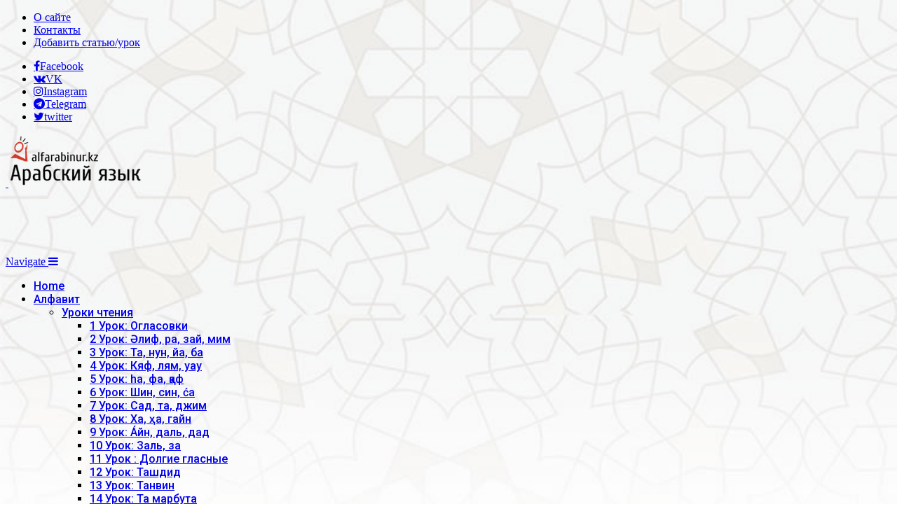

--- FILE ---
content_type: text/html; charset=UTF-8
request_url: http://alfarabinur.kz/arabskaya-literatura/liriki-vostoka.html
body_size: 32284
content:

<!DOCTYPE html>

<!--[if IE 8]> <html class="ie ie8" lang="ru-RU"> <![endif]-->
<!--[if IE 9]> <html class="ie ie9" lang="ru-RU"> <![endif]-->
<!--[if gt IE 9]><!--> <html lang="ru-RU"> <!--<![endif]-->

<head>


<meta charset="UTF-8" />
<title>Лирики Востока - Арабский язык на alfarabinur.kz</title>

 
<meta name="viewport" content="width=device-width, initial-scale=1" />
<meta http-equiv="X-UA-Compatible" content="IE=edge" />
<link rel="pingback" href="http://alfarabinur.kz/xmlrpc.php" />
	
<link rel="shortcut icon" href="http://alfarabinur.kz/wp-content/uploads/favicon.png" />	

<link rel="apple-touch-icon-precomposed" href="http://alfarabinur.kz/wp-content/uploads/favicon.png" />
	
<meta name='robots' content='index, follow, max-image-preview:large, max-snippet:-1, max-video-preview:-1' />
	<style>img:is([sizes="auto" i], [sizes^="auto," i]) { contain-intrinsic-size: 3000px 1500px }</style>
	
	<!-- This site is optimized with the Yoast SEO plugin v25.1 - https://yoast.com/wordpress/plugins/seo/ -->
	<meta name="description" content="Уроки арабского языка, а также самые интересные материалы в области арабского языка и литературы, религии, истории, культуры, традиции арабских стран, Азии и Востока." />
	<link rel="canonical" href="http://alfarabinur.kz/arabskaya-literatura/liriki-vostoka.html" />
	<meta property="og:locale" content="ru_RU" />
	<meta property="og:type" content="article" />
	<meta property="og:title" content="Лирики Востока - Арабский язык на alfarabinur.kz" />
	<meta property="og:description" content="Уроки арабского языка, а также самые интересные материалы в области арабского языка и литературы, религии, истории, культуры, традиции арабских стран, Азии и Востока." />
	<meta property="og:url" content="http://alfarabinur.kz/arabskaya-literatura/liriki-vostoka.html" />
	<meta property="og:site_name" content="Арабский язык на alfarabinur.kz" />
	<meta property="article:published_time" content="2011-03-14T09:13:27+00:00" />
	<meta property="article:modified_time" content="2011-07-14T05:03:22+00:00" />
	<meta property="og:image" content="http://alfarabinur.kz/wp-content/uploads/2011-03-14_151049.png" />
	<meta property="og:image:width" content="278" />
	<meta property="og:image:height" content="459" />
	<meta property="og:image:type" content="image/png" />
	<meta name="author" content="Шынтас Асель‏" />
	<meta name="twitter:card" content="summary_large_image" />
	<meta name="twitter:label1" content="Написано автором" />
	<meta name="twitter:data1" content="Шынтас Асель‏" />
	<meta name="twitter:label2" content="Примерное время для чтения" />
	<meta name="twitter:data2" content="1 минута" />
	<script type="application/ld+json" class="yoast-schema-graph">{"@context":"https://schema.org","@graph":[{"@type":"WebPage","@id":"http://alfarabinur.kz/arabskaya-literatura/liriki-vostoka.html","url":"http://alfarabinur.kz/arabskaya-literatura/liriki-vostoka.html","name":"Лирики Востока - Арабский язык на alfarabinur.kz","isPartOf":{"@id":"http://alfarabinur.kz/#website"},"primaryImageOfPage":{"@id":"http://alfarabinur.kz/arabskaya-literatura/liriki-vostoka.html#primaryimage"},"image":{"@id":"http://alfarabinur.kz/arabskaya-literatura/liriki-vostoka.html#primaryimage"},"thumbnailUrl":"http://alfarabinur.kz/wp-content/uploads/2011-03-14_151049.png","datePublished":"2011-03-14T09:13:27+00:00","dateModified":"2011-07-14T05:03:22+00:00","author":{"@id":"http://alfarabinur.kz/#/schema/person/56596b50d71135a7e88af9beac4f29cf"},"description":"Уроки арабского языка, а также самые интересные материалы в области арабского языка и литературы, религии, истории, культуры, традиции арабских стран, Азии и Востока.","breadcrumb":{"@id":"http://alfarabinur.kz/arabskaya-literatura/liriki-vostoka.html#breadcrumb"},"inLanguage":"ru-RU","potentialAction":[{"@type":"ReadAction","target":["http://alfarabinur.kz/arabskaya-literatura/liriki-vostoka.html"]}]},{"@type":"ImageObject","inLanguage":"ru-RU","@id":"http://alfarabinur.kz/arabskaya-literatura/liriki-vostoka.html#primaryimage","url":"http://alfarabinur.kz/wp-content/uploads/2011-03-14_151049.png","contentUrl":"http://alfarabinur.kz/wp-content/uploads/2011-03-14_151049.png","width":278,"height":459},{"@type":"BreadcrumbList","@id":"http://alfarabinur.kz/arabskaya-literatura/liriki-vostoka.html#breadcrumb","itemListElement":[{"@type":"ListItem","position":1,"name":"Главное меню","item":"http://alfarabinur.kz/"},{"@type":"ListItem","position":2,"name":"Лирики Востока"}]},{"@type":"WebSite","@id":"http://alfarabinur.kz/#website","url":"http://alfarabinur.kz/","name":"Арабский язык на alfarabinur.kz","description":"Уроки арабского языка  для тех, кто не говорит на нем","potentialAction":[{"@type":"SearchAction","target":{"@type":"EntryPoint","urlTemplate":"http://alfarabinur.kz/?s={search_term_string}"},"query-input":{"@type":"PropertyValueSpecification","valueRequired":true,"valueName":"search_term_string"}}],"inLanguage":"ru-RU"},{"@type":"Person","@id":"http://alfarabinur.kz/#/schema/person/56596b50d71135a7e88af9beac4f29cf","name":"Шынтас Асель‏","image":{"@type":"ImageObject","inLanguage":"ru-RU","@id":"http://alfarabinur.kz/#/schema/person/image/","url":"https://secure.gravatar.com/avatar/611fd1c5b47bf3ad9bc5ad41851e489ccd92b89256ef1e8136c93c4d71b708ef?s=96&r=g","contentUrl":"https://secure.gravatar.com/avatar/611fd1c5b47bf3ad9bc5ad41851e489ccd92b89256ef1e8136c93c4d71b708ef?s=96&r=g","caption":"Шынтас Асель‏"},"url":"http://alfarabinur.kz/author/shyntas-asel"}]}</script>
	<!-- / Yoast SEO plugin. -->


<link rel='dns-prefetch' href='//fonts.googleapis.com' />
<link rel='dns-prefetch' href='//maxcdn.bootstrapcdn.com' />
<link rel="alternate" type="application/rss+xml" title="Арабский язык на alfarabinur.kz &raquo; Лента" href="http://alfarabinur.kz/feed" />
<link rel="alternate" type="application/rss+xml" title="Арабский язык на alfarabinur.kz &raquo; Лента комментариев" href="http://alfarabinur.kz/comments/feed" />
<link rel="alternate" type="application/rss+xml" title="Арабский язык на alfarabinur.kz &raquo; Лента комментариев к &laquo;Лирики Востока&raquo;" href="http://alfarabinur.kz/arabskaya-literatura/liriki-vostoka.html/feed" />
<script type="text/javascript">
/* <![CDATA[ */
window._wpemojiSettings = {"baseUrl":"https:\/\/s.w.org\/images\/core\/emoji\/16.0.1\/72x72\/","ext":".png","svgUrl":"https:\/\/s.w.org\/images\/core\/emoji\/16.0.1\/svg\/","svgExt":".svg","source":{"concatemoji":"http:\/\/alfarabinur.kz\/wp-includes\/js\/wp-emoji-release.min.js?ver=6.8.3"}};
/*! This file is auto-generated */
!function(s,n){var o,i,e;function c(e){try{var t={supportTests:e,timestamp:(new Date).valueOf()};sessionStorage.setItem(o,JSON.stringify(t))}catch(e){}}function p(e,t,n){e.clearRect(0,0,e.canvas.width,e.canvas.height),e.fillText(t,0,0);var t=new Uint32Array(e.getImageData(0,0,e.canvas.width,e.canvas.height).data),a=(e.clearRect(0,0,e.canvas.width,e.canvas.height),e.fillText(n,0,0),new Uint32Array(e.getImageData(0,0,e.canvas.width,e.canvas.height).data));return t.every(function(e,t){return e===a[t]})}function u(e,t){e.clearRect(0,0,e.canvas.width,e.canvas.height),e.fillText(t,0,0);for(var n=e.getImageData(16,16,1,1),a=0;a<n.data.length;a++)if(0!==n.data[a])return!1;return!0}function f(e,t,n,a){switch(t){case"flag":return n(e,"\ud83c\udff3\ufe0f\u200d\u26a7\ufe0f","\ud83c\udff3\ufe0f\u200b\u26a7\ufe0f")?!1:!n(e,"\ud83c\udde8\ud83c\uddf6","\ud83c\udde8\u200b\ud83c\uddf6")&&!n(e,"\ud83c\udff4\udb40\udc67\udb40\udc62\udb40\udc65\udb40\udc6e\udb40\udc67\udb40\udc7f","\ud83c\udff4\u200b\udb40\udc67\u200b\udb40\udc62\u200b\udb40\udc65\u200b\udb40\udc6e\u200b\udb40\udc67\u200b\udb40\udc7f");case"emoji":return!a(e,"\ud83e\udedf")}return!1}function g(e,t,n,a){var r="undefined"!=typeof WorkerGlobalScope&&self instanceof WorkerGlobalScope?new OffscreenCanvas(300,150):s.createElement("canvas"),o=r.getContext("2d",{willReadFrequently:!0}),i=(o.textBaseline="top",o.font="600 32px Arial",{});return e.forEach(function(e){i[e]=t(o,e,n,a)}),i}function t(e){var t=s.createElement("script");t.src=e,t.defer=!0,s.head.appendChild(t)}"undefined"!=typeof Promise&&(o="wpEmojiSettingsSupports",i=["flag","emoji"],n.supports={everything:!0,everythingExceptFlag:!0},e=new Promise(function(e){s.addEventListener("DOMContentLoaded",e,{once:!0})}),new Promise(function(t){var n=function(){try{var e=JSON.parse(sessionStorage.getItem(o));if("object"==typeof e&&"number"==typeof e.timestamp&&(new Date).valueOf()<e.timestamp+604800&&"object"==typeof e.supportTests)return e.supportTests}catch(e){}return null}();if(!n){if("undefined"!=typeof Worker&&"undefined"!=typeof OffscreenCanvas&&"undefined"!=typeof URL&&URL.createObjectURL&&"undefined"!=typeof Blob)try{var e="postMessage("+g.toString()+"("+[JSON.stringify(i),f.toString(),p.toString(),u.toString()].join(",")+"));",a=new Blob([e],{type:"text/javascript"}),r=new Worker(URL.createObjectURL(a),{name:"wpTestEmojiSupports"});return void(r.onmessage=function(e){c(n=e.data),r.terminate(),t(n)})}catch(e){}c(n=g(i,f,p,u))}t(n)}).then(function(e){for(var t in e)n.supports[t]=e[t],n.supports.everything=n.supports.everything&&n.supports[t],"flag"!==t&&(n.supports.everythingExceptFlag=n.supports.everythingExceptFlag&&n.supports[t]);n.supports.everythingExceptFlag=n.supports.everythingExceptFlag&&!n.supports.flag,n.DOMReady=!1,n.readyCallback=function(){n.DOMReady=!0}}).then(function(){return e}).then(function(){var e;n.supports.everything||(n.readyCallback(),(e=n.source||{}).concatemoji?t(e.concatemoji):e.wpemoji&&e.twemoji&&(t(e.twemoji),t(e.wpemoji)))}))}((window,document),window._wpemojiSettings);
/* ]]> */
</script>
<link rel='stylesheet' id='scap.flashblock-css' href='http://alfarabinur.kz/wp-content/plugins/compact-wp-audio-player/css/flashblock.css?ver=6.8.3' type='text/css' media='all' />
<link rel='stylesheet' id='scap.player-css' href='http://alfarabinur.kz/wp-content/plugins/compact-wp-audio-player/css/player.css?ver=6.8.3' type='text/css' media='all' />
<style id='wp-emoji-styles-inline-css' type='text/css'>

	img.wp-smiley, img.emoji {
		display: inline !important;
		border: none !important;
		box-shadow: none !important;
		height: 1em !important;
		width: 1em !important;
		margin: 0 0.07em !important;
		vertical-align: -0.1em !important;
		background: none !important;
		padding: 0 !important;
	}
</style>
<link rel='stylesheet' id='wp-block-library-css' href='http://alfarabinur.kz/wp-includes/css/dist/block-library/style.min.css?ver=6.8.3' type='text/css' media='all' />
<style id='classic-theme-styles-inline-css' type='text/css'>
/*! This file is auto-generated */
.wp-block-button__link{color:#fff;background-color:#32373c;border-radius:9999px;box-shadow:none;text-decoration:none;padding:calc(.667em + 2px) calc(1.333em + 2px);font-size:1.125em}.wp-block-file__button{background:#32373c;color:#fff;text-decoration:none}
</style>
<style id='global-styles-inline-css' type='text/css'>
:root{--wp--preset--aspect-ratio--square: 1;--wp--preset--aspect-ratio--4-3: 4/3;--wp--preset--aspect-ratio--3-4: 3/4;--wp--preset--aspect-ratio--3-2: 3/2;--wp--preset--aspect-ratio--2-3: 2/3;--wp--preset--aspect-ratio--16-9: 16/9;--wp--preset--aspect-ratio--9-16: 9/16;--wp--preset--color--black: #000000;--wp--preset--color--cyan-bluish-gray: #abb8c3;--wp--preset--color--white: #ffffff;--wp--preset--color--pale-pink: #f78da7;--wp--preset--color--vivid-red: #cf2e2e;--wp--preset--color--luminous-vivid-orange: #ff6900;--wp--preset--color--luminous-vivid-amber: #fcb900;--wp--preset--color--light-green-cyan: #7bdcb5;--wp--preset--color--vivid-green-cyan: #00d084;--wp--preset--color--pale-cyan-blue: #8ed1fc;--wp--preset--color--vivid-cyan-blue: #0693e3;--wp--preset--color--vivid-purple: #9b51e0;--wp--preset--gradient--vivid-cyan-blue-to-vivid-purple: linear-gradient(135deg,rgba(6,147,227,1) 0%,rgb(155,81,224) 100%);--wp--preset--gradient--light-green-cyan-to-vivid-green-cyan: linear-gradient(135deg,rgb(122,220,180) 0%,rgb(0,208,130) 100%);--wp--preset--gradient--luminous-vivid-amber-to-luminous-vivid-orange: linear-gradient(135deg,rgba(252,185,0,1) 0%,rgba(255,105,0,1) 100%);--wp--preset--gradient--luminous-vivid-orange-to-vivid-red: linear-gradient(135deg,rgba(255,105,0,1) 0%,rgb(207,46,46) 100%);--wp--preset--gradient--very-light-gray-to-cyan-bluish-gray: linear-gradient(135deg,rgb(238,238,238) 0%,rgb(169,184,195) 100%);--wp--preset--gradient--cool-to-warm-spectrum: linear-gradient(135deg,rgb(74,234,220) 0%,rgb(151,120,209) 20%,rgb(207,42,186) 40%,rgb(238,44,130) 60%,rgb(251,105,98) 80%,rgb(254,248,76) 100%);--wp--preset--gradient--blush-light-purple: linear-gradient(135deg,rgb(255,206,236) 0%,rgb(152,150,240) 100%);--wp--preset--gradient--blush-bordeaux: linear-gradient(135deg,rgb(254,205,165) 0%,rgb(254,45,45) 50%,rgb(107,0,62) 100%);--wp--preset--gradient--luminous-dusk: linear-gradient(135deg,rgb(255,203,112) 0%,rgb(199,81,192) 50%,rgb(65,88,208) 100%);--wp--preset--gradient--pale-ocean: linear-gradient(135deg,rgb(255,245,203) 0%,rgb(182,227,212) 50%,rgb(51,167,181) 100%);--wp--preset--gradient--electric-grass: linear-gradient(135deg,rgb(202,248,128) 0%,rgb(113,206,126) 100%);--wp--preset--gradient--midnight: linear-gradient(135deg,rgb(2,3,129) 0%,rgb(40,116,252) 100%);--wp--preset--font-size--small: 13px;--wp--preset--font-size--medium: 20px;--wp--preset--font-size--large: 36px;--wp--preset--font-size--x-large: 42px;--wp--preset--spacing--20: 0.44rem;--wp--preset--spacing--30: 0.67rem;--wp--preset--spacing--40: 1rem;--wp--preset--spacing--50: 1.5rem;--wp--preset--spacing--60: 2.25rem;--wp--preset--spacing--70: 3.38rem;--wp--preset--spacing--80: 5.06rem;--wp--preset--shadow--natural: 6px 6px 9px rgba(0, 0, 0, 0.2);--wp--preset--shadow--deep: 12px 12px 50px rgba(0, 0, 0, 0.4);--wp--preset--shadow--sharp: 6px 6px 0px rgba(0, 0, 0, 0.2);--wp--preset--shadow--outlined: 6px 6px 0px -3px rgba(255, 255, 255, 1), 6px 6px rgba(0, 0, 0, 1);--wp--preset--shadow--crisp: 6px 6px 0px rgba(0, 0, 0, 1);}:where(.is-layout-flex){gap: 0.5em;}:where(.is-layout-grid){gap: 0.5em;}body .is-layout-flex{display: flex;}.is-layout-flex{flex-wrap: wrap;align-items: center;}.is-layout-flex > :is(*, div){margin: 0;}body .is-layout-grid{display: grid;}.is-layout-grid > :is(*, div){margin: 0;}:where(.wp-block-columns.is-layout-flex){gap: 2em;}:where(.wp-block-columns.is-layout-grid){gap: 2em;}:where(.wp-block-post-template.is-layout-flex){gap: 1.25em;}:where(.wp-block-post-template.is-layout-grid){gap: 1.25em;}.has-black-color{color: var(--wp--preset--color--black) !important;}.has-cyan-bluish-gray-color{color: var(--wp--preset--color--cyan-bluish-gray) !important;}.has-white-color{color: var(--wp--preset--color--white) !important;}.has-pale-pink-color{color: var(--wp--preset--color--pale-pink) !important;}.has-vivid-red-color{color: var(--wp--preset--color--vivid-red) !important;}.has-luminous-vivid-orange-color{color: var(--wp--preset--color--luminous-vivid-orange) !important;}.has-luminous-vivid-amber-color{color: var(--wp--preset--color--luminous-vivid-amber) !important;}.has-light-green-cyan-color{color: var(--wp--preset--color--light-green-cyan) !important;}.has-vivid-green-cyan-color{color: var(--wp--preset--color--vivid-green-cyan) !important;}.has-pale-cyan-blue-color{color: var(--wp--preset--color--pale-cyan-blue) !important;}.has-vivid-cyan-blue-color{color: var(--wp--preset--color--vivid-cyan-blue) !important;}.has-vivid-purple-color{color: var(--wp--preset--color--vivid-purple) !important;}.has-black-background-color{background-color: var(--wp--preset--color--black) !important;}.has-cyan-bluish-gray-background-color{background-color: var(--wp--preset--color--cyan-bluish-gray) !important;}.has-white-background-color{background-color: var(--wp--preset--color--white) !important;}.has-pale-pink-background-color{background-color: var(--wp--preset--color--pale-pink) !important;}.has-vivid-red-background-color{background-color: var(--wp--preset--color--vivid-red) !important;}.has-luminous-vivid-orange-background-color{background-color: var(--wp--preset--color--luminous-vivid-orange) !important;}.has-luminous-vivid-amber-background-color{background-color: var(--wp--preset--color--luminous-vivid-amber) !important;}.has-light-green-cyan-background-color{background-color: var(--wp--preset--color--light-green-cyan) !important;}.has-vivid-green-cyan-background-color{background-color: var(--wp--preset--color--vivid-green-cyan) !important;}.has-pale-cyan-blue-background-color{background-color: var(--wp--preset--color--pale-cyan-blue) !important;}.has-vivid-cyan-blue-background-color{background-color: var(--wp--preset--color--vivid-cyan-blue) !important;}.has-vivid-purple-background-color{background-color: var(--wp--preset--color--vivid-purple) !important;}.has-black-border-color{border-color: var(--wp--preset--color--black) !important;}.has-cyan-bluish-gray-border-color{border-color: var(--wp--preset--color--cyan-bluish-gray) !important;}.has-white-border-color{border-color: var(--wp--preset--color--white) !important;}.has-pale-pink-border-color{border-color: var(--wp--preset--color--pale-pink) !important;}.has-vivid-red-border-color{border-color: var(--wp--preset--color--vivid-red) !important;}.has-luminous-vivid-orange-border-color{border-color: var(--wp--preset--color--luminous-vivid-orange) !important;}.has-luminous-vivid-amber-border-color{border-color: var(--wp--preset--color--luminous-vivid-amber) !important;}.has-light-green-cyan-border-color{border-color: var(--wp--preset--color--light-green-cyan) !important;}.has-vivid-green-cyan-border-color{border-color: var(--wp--preset--color--vivid-green-cyan) !important;}.has-pale-cyan-blue-border-color{border-color: var(--wp--preset--color--pale-cyan-blue) !important;}.has-vivid-cyan-blue-border-color{border-color: var(--wp--preset--color--vivid-cyan-blue) !important;}.has-vivid-purple-border-color{border-color: var(--wp--preset--color--vivid-purple) !important;}.has-vivid-cyan-blue-to-vivid-purple-gradient-background{background: var(--wp--preset--gradient--vivid-cyan-blue-to-vivid-purple) !important;}.has-light-green-cyan-to-vivid-green-cyan-gradient-background{background: var(--wp--preset--gradient--light-green-cyan-to-vivid-green-cyan) !important;}.has-luminous-vivid-amber-to-luminous-vivid-orange-gradient-background{background: var(--wp--preset--gradient--luminous-vivid-amber-to-luminous-vivid-orange) !important;}.has-luminous-vivid-orange-to-vivid-red-gradient-background{background: var(--wp--preset--gradient--luminous-vivid-orange-to-vivid-red) !important;}.has-very-light-gray-to-cyan-bluish-gray-gradient-background{background: var(--wp--preset--gradient--very-light-gray-to-cyan-bluish-gray) !important;}.has-cool-to-warm-spectrum-gradient-background{background: var(--wp--preset--gradient--cool-to-warm-spectrum) !important;}.has-blush-light-purple-gradient-background{background: var(--wp--preset--gradient--blush-light-purple) !important;}.has-blush-bordeaux-gradient-background{background: var(--wp--preset--gradient--blush-bordeaux) !important;}.has-luminous-dusk-gradient-background{background: var(--wp--preset--gradient--luminous-dusk) !important;}.has-pale-ocean-gradient-background{background: var(--wp--preset--gradient--pale-ocean) !important;}.has-electric-grass-gradient-background{background: var(--wp--preset--gradient--electric-grass) !important;}.has-midnight-gradient-background{background: var(--wp--preset--gradient--midnight) !important;}.has-small-font-size{font-size: var(--wp--preset--font-size--small) !important;}.has-medium-font-size{font-size: var(--wp--preset--font-size--medium) !important;}.has-large-font-size{font-size: var(--wp--preset--font-size--large) !important;}.has-x-large-font-size{font-size: var(--wp--preset--font-size--x-large) !important;}
:where(.wp-block-post-template.is-layout-flex){gap: 1.25em;}:where(.wp-block-post-template.is-layout-grid){gap: 1.25em;}
:where(.wp-block-columns.is-layout-flex){gap: 2em;}:where(.wp-block-columns.is-layout-grid){gap: 2em;}
:root :where(.wp-block-pullquote){font-size: 1.5em;line-height: 1.6;}
</style>
<link rel='stylesheet' id='contact-form-7-css' href='http://alfarabinur.kz/wp-content/plugins/contact-form-7/includes/css/styles.css?ver=6.0.6' type='text/css' media='all' />
<link rel='stylesheet' id='amiri-google-fonts-css' href='//fonts.googleapis.com/css?family=Amiri&#038;subset=latin,arabic' type='text/css' media='all' />
<link rel='stylesheet' id='ins-q-style-css' href='http://alfarabinur.kz/wp-content/plugins/easy-insert-quran/assets/css/insert-quran-styles.css?ver=6.8.3' type='text/css' media='all' />
<link rel='stylesheet' id='h5p-plugin-styles-css' href='http://alfarabinur.kz/wp-content/plugins/h5p/h5p-php-library/styles/h5p.css?ver=1.16.0' type='text/css' media='all' />
<link rel='stylesheet' id='smartmag-fonts-css' href='http://fonts.googleapis.com/css?family=Libre+Franklin%3A400%2C400i%2C500%2C600%7CLato%3A400%2C700%2C900%7CHind%3A400%2C500%2C600%7CMerriweather%3A300italic&#038;subset' type='text/css' media='all' />
<link rel='stylesheet' id='smartmag-core-css' href='http://alfarabinur.kz/wp-content/themes/smart-mag/style.css?ver=3.1.0' type='text/css' media='all' />
<link rel='stylesheet' id='smartmag-responsive-css' href='http://alfarabinur.kz/wp-content/themes/smart-mag/css/responsive.css?ver=3.1.0' type='text/css' media='all' />
<link rel='stylesheet' id='pretty-photo-css' href='http://alfarabinur.kz/wp-content/themes/smart-mag/css/prettyPhoto.css?ver=3.1.0' type='text/css' media='all' />
<link rel='stylesheet' id='smartmag-font-awesome-css' href='https://maxcdn.bootstrapcdn.com/font-awesome/4.7.0/css/font-awesome.min.css' type='text/css' media='all' />
<link rel='stylesheet' id='footable-core-min-css' href='http://alfarabinur.kz/wp-content/plugins/footable/css/footable.core.min.css?ver=0.3.1' type='text/css' media='all' />
<link rel='stylesheet' id='smartmag-skin-css' href='http://alfarabinur.kz/wp-content/themes/smart-mag/css/skin-trendy.css?ver=6.8.3' type='text/css' media='all' />
<style id='smartmag-skin-inline-css' type='text/css'>
@import url('https://fonts.googleapis.com/css?family=Roboto%3A500&subset=');


@font-face { font-family: "Al Jazeera Arabic Bold"; src: url('http://alfarabinur.kz/wp-content/themes/smart-mag/fonts/Al-Jazeera-Arabic-Bold.ttf') format('woff'); }
@font-face { font-family: "ScheherazadeRegOT"; src: url('http://alfarabinur.kz/wp-content/themes/smart-mag/fonts/ScheherazadeRegOT.ttf') format('woff'); }
body { background-image: url(http://alfarabinur.kz/wp-content/uploads/bg.jpg);;background-repeat: no-repeat; background-attachment: fixed; background-position: center center; -webkit-background-size: cover; -moz-background-size: cover;-o-background-size: cover; background-size: cover; }

body.boxed { background-image: url(http://alfarabinur.kz/wp-content/uploads/bg.jpg);;background-repeat: no-repeat; background-attachment: fixed; background-position: center center; -webkit-background-size: cover; -moz-background-size: cover;-o-background-size: cover; background-size: cover; }

.main .sidebar .widgettitle, .tabbed .tabs-list { background-color: #7a7b86;; }

.post-content a { color: #d50000; }

.navigation .menu { font-family: "Roboto", Arial, sans-serif; font-weight: 500;  }
.post-header h1, .post-content h1, .post-content h2, .post-content h3, .post-content h4, .post-content h5, .post-content h6 { font-family:  Arial, "Helvetica Neue", Helvetica, sans-serif;  }
h1, h2, h3, h4, h5, h6 { color: #<!-- Global site tag (gtag.js) - Google Analytics -->     window.dataLayer = window.dataLayer || [];   function gtag(){dataLayer.push(arguments);}   gtag('js', new Date());    gtag('config', 'UA-18888427-1'); ; }

.post-content h1, .post-content h2, .post-content h3, .post-content h4, .post-content h5, .post-content h6 { color: #<!-- Global site tag (gtag.js) - Google Analytics -->     window.dataLayer = window.dataLayer || [];   function gtag(){dataLayer.push(arguments);}   gtag('js', new Date());    gtag('config', 'UA-18888427-1'); ; }

.post-content a:hover { color: #606569; }

.post-content { color: #000000; }

.highlights .excerpt, .listing-alt .content .excerpt { color: #000000; }

.post-content { font-size: 15px;  }


</style>
<script type="text/javascript" src="http://alfarabinur.kz/wp-includes/js/jquery/jquery.min.js?ver=3.7.1" id="jquery-core-js"></script>
<script type="text/javascript" src="http://alfarabinur.kz/wp-includes/js/jquery/jquery-migrate.min.js?ver=3.4.1" id="jquery-migrate-js"></script>
<script type="text/javascript" src="http://alfarabinur.kz/wp-content/plugins/compact-wp-audio-player/js/soundmanager2-nodebug-jsmin.js?ver=6.8.3" id="scap.soundmanager2-js"></script>
<script type="text/javascript" src="http://alfarabinur.kz/wp-content/themes/smart-mag/js/jquery.prettyPhoto.js?ver=6.8.3" id="pretty-photo-smartmag-js"></script>
<script type="text/javascript" src="http://alfarabinur.kz/wp-content/plugins/footable/js/footable.min.js?ver=0.3.1" id="footable-min-js"></script>
<link rel="https://api.w.org/" href="http://alfarabinur.kz/wp-json/" /><link rel="alternate" title="JSON" type="application/json" href="http://alfarabinur.kz/wp-json/wp/v2/posts/5507" /><link rel="EditURI" type="application/rsd+xml" title="RSD" href="http://alfarabinur.kz/xmlrpc.php?rsd" />
<meta name="generator" content="WordPress 6.8.3" />
<link rel='shortlink' href='http://alfarabinur.kz/?p=5507' />
<link rel="alternate" title="oEmbed (JSON)" type="application/json+oembed" href="http://alfarabinur.kz/wp-json/oembed/1.0/embed?url=http%3A%2F%2Falfarabinur.kz%2Farabskaya-literatura%2Fliriki-vostoka.html" />
<link rel="alternate" title="oEmbed (XML)" type="text/xml+oembed" href="http://alfarabinur.kz/wp-json/oembed/1.0/embed?url=http%3A%2F%2Falfarabinur.kz%2Farabskaya-literatura%2Fliriki-vostoka.html&#038;format=xml" />
<style type="text/css">.recentcomments a{display:inline !important;padding:0 !important;margin:0 !important;}</style><script type="text/javascript">/* FooTable init code */

var $FOOTABLE = $FOOTABLE || {};
(function( $FOOTABLE, $, undefined ) {

	jQuery.fn.attrAppendWithComma=function(a,b){var c;return this.each(function(){c=$(this),void 0!==c.attr(a)&&""!=c.attr(a)?c.attr(a,c.attr(a)+","+b):c.attr(a,b)})};jQuery.fn.footableAttr=function(a,b){return this.each(function(){var c=$(this);c.data("auto-columns")!==!1&&(c.find("thead th:gt("+a+")").attrAppendWithComma("data-hide","tablet"),c.find("thead th:gt("+b+")").attrAppendWithComma("data-hide","phone"))})},jQuery.fn.footableFilter=function(a){return this.each(function(){var b=$(this);b.data("filter")||b.data("filter")===!1||b.data("filter-text-only","true").before('<div class="footable-filter-container"><input placeholder="'+a+'" style="float:right" type="text" class="footable-filter" /></div>')})},jQuery.fn.footablePager=function(){return this.each(function(){var a=$(this);if(a.data("page")!==!1){var b=$('<tfoot class="hide-if-no-paging"><tr><td><div class="pagination pagination-centered"></div></td></tr></tfoot>');b.find("td").attr("colspan",a.find("thead th").length),a.find("tbody:last").after(b)}})};

	$FOOTABLE.init = function() {
		$(".footable")
			.footableAttr(3,1)
			.footable( { breakpoints: { phone: 320, tablet: 768 } });

	};
}( $FOOTABLE, jQuery ));

jQuery(function($) {
	$FOOTABLE.init();
});
</script><div id="fb-root"></div>
<script>(function(d, s, id) {
  var js, fjs = d.getElementsByTagName(s)[0];
  if (d.getElementById(id)) return;
  js = d.createElement(s); js.id = id;
  js.src = "//connect.facebook.net/ru_RU/sdk.js#xfbml=1&version=v2.10&appId=225332734547405";
  fjs.parentNode.insertBefore(js, fjs);
}(document, 'script', 'facebook-jssdk'));</script>
<meta name="yandex-verification" content="18ec1cc957ec9c95" />

<script async src="//pagead2.googlesyndication.com/pagead/js/adsbygoogle.js"></script>
<script>
     (adsbygoogle = window.adsbygoogle || []).push({
          google_ad_client: "ca-pub-1822961097210127",
          enable_page_level_ads: true
     });
</script>

<script src='https://www.google.com/recaptcha/api.js'></script>


<!-- Yandex.Metrika counter -->
<script type="text/javascript" >
   (function(m,e,t,r,i,k,a){m[i]=m[i]||function(){(m[i].a=m[i].a||[]).push(arguments)};
   m[i].l=1*new Date();
   for (var j = 0; j < document.scripts.length; j++) {if (document.scripts[j].src === r) { return; }}
   k=e.createElement(t),a=e.getElementsByTagName(t)[0],k.async=1,k.src=r,a.parentNode.insertBefore(k,a)})
   (window, document, "script", "https://mc.yandex.ru/metrika/tag.js", "ym");

   ym(783991, "init", {
        clickmap:true,
        trackLinks:true,
        accurateTrackBounce:true
   });
</script>
<noscript><div><img src="https://mc.yandex.ru/watch/783991" style="position:absolute; left:-9999px;" alt="" /></div></noscript>
<!-- /Yandex.Metrika counter -->	
<!--[if lt IE 9]>
<script src="http://alfarabinur.kz/wp-content/themes/smart-mag/js/html5.js" type="text/javascript"></script>
<![endif]-->

</head>


<body class="wp-singular post-template-default single single-post postid-5507 single-format-standard wp-theme-smart-mag page-builder right-sidebar boxed skin-tech post-layout-modern has-nav-dark has-head-default">

<div class="main-wrap">

	
	
	<div class="top-bar">

		<div class="wrap">
			<section class="top-bar-content cf">
			
							
				
				
				<div class="menu-top_nav-container"><ul id="menu-top_nav" class="menu"><li id="menu-item-8276" class="menu-item menu-item-type-post_type menu-item-object-page menu-item-8276"><a href="http://alfarabinur.kz/about">О сайте</a></li>
<li id="menu-item-8277" class="menu-item menu-item-type-post_type menu-item-object-page menu-item-8277"><a href="http://alfarabinur.kz/napisat-nam">Контакты</a></li>
<li id="menu-item-8899" class="menu-item menu-item-type-post_type menu-item-object-page menu-item-8899"><a href="http://alfarabinur.kz/dobavit-statyuurok">Добавить статью/урок</a></li>
</ul></div><div class="textwidget custom-html-widget"><div class="textwidget"><ul class="social-icons cf">
<li><a href="https://www.facebook.com/alfarabinur.kz/"target="_blank" class="icon fa fa-facebook" title="Facebook"><span class="visuallyhidden">Facebook</span></a></li>
<li><a href="https://vk.com/alfarabinurkz"  target="_blank" class="icon fa fa-vk" title="VK"><span class="visuallyhidden">VK</span></a></li>
<li><a href="https://www.instagram.com/alfarabinur.kz/" target="_blank" class="icon fa fa-instagram" title="Instagram"><span class="visuallyhidden">Instagram</span></a></li>
<li><a href="https://t.me/arabskiyyazyk"  target="_blank" class="icon fa fa-telegram" title="Telegram"><span class="visuallyhidden">Telegram</span></a></li>
<li><a href="https://twitter.com/alfarabinurkz"  target="_blank" class="icon fa fa-twitter" title="twitter"><span class="visuallyhidden">twitter</span></a></li>
</ul></div></div>				
			</section>
		</div>
		
	</div>
	
	<div id="main-head" class="main-head">
		
		<div class="wrap">
			
			
			<header class="default">
			
				<div class="title">
							<a href="http://alfarabinur.kz/" title="Арабский язык на alfarabinur.kz" rel="home" class="is-logo-mobile">
		
														
									<img src="http://alfarabinur.kz/wp-content/uploads/logo_retina.png" class="logo-mobile" width="0" height="0" />
								
				<img src="http://alfarabinur.kz/wp-content/uploads/logo.png" class="logo-image" alt="Арабский язык на alfarabinur.kz" />
					 
						
		</a>				</div>
				
									
					<div class="right">
					
				
					
			<div class="a-widget">
			
				<script async src="//pagead2.googlesyndication.com/pagead/js/adsbygoogle.js"></script>
<!-- 728x90, создано 02.10.10 -->
<ins class="adsbygoogle"
     style="display:inline-block;width:728px;height:90px"
     data-ad-client="ca-pub-1822961097210127"
     data-ad-slot="6183190753"></ins>
<script>
(adsbygoogle = window.adsbygoogle || []).push({});
</script>			
			</div>
		
				
							</div>
					
								
			</header>
				
							
				
<div class="main-nav">
	<div class="navigation-wrap cf" data-sticky-nav="1" data-sticky-type="normal">
	
		<nav class="navigation cf nav-dark">
		
			<div class>
			
				<div class="mobile" data-type="off-canvas" data-search="1">
					<a href="#" class="selected">
						<span class="text">Navigate</span><span class="current"></span> <i class="hamburger fa fa-bars"></i>
					</a>
				</div>
				
				<div class="menu-moe-menyu-container"><ul id="menu-moe-menyu" class="menu"><li id="menu-item-8115" class="menu-item menu-item-type-post_type menu-item-object-page menu-item-home menu-item-8115"><a href="http://alfarabinur.kz/">Home</a></li>
<li id="menu-item-8529" class="menu-item menu-item-type-post_type menu-item-object-page menu-item-has-children menu-item-8529"><a href="http://alfarabinur.kz/alfavit">Алфавит</a>
<ul class="sub-menu">
	<li id="menu-item-8530" class="menu-item menu-item-type-post_type menu-item-object-page menu-item-has-children menu-item-8530"><a href="http://alfarabinur.kz/alfavit/uroki-chteniya">Уроки чтения</a>
	<ul class="sub-menu">
		<li id="menu-item-8534" class="menu-item menu-item-type-post_type menu-item-object-page menu-item-8534"><a href="http://alfarabinur.kz/alfavit/uroki-chteniya/1-urok-2">1 Урок: Огласовки</a></li>
		<li id="menu-item-8132" class="menu-item menu-item-type-post_type menu-item-object-page menu-item-8132"><a href="http://alfarabinur.kz/alfavit/uroki-chteniya/2-urok-2">2 Урок: Əлиф, ра, зай, мим</a></li>
		<li id="menu-item-8133" class="menu-item menu-item-type-post_type menu-item-object-page menu-item-8133"><a href="http://alfarabinur.kz/alfavit/uroki-chteniya/3-urok-2">3 Урок: Та, нун, йа, ба</a></li>
		<li id="menu-item-8134" class="menu-item menu-item-type-post_type menu-item-object-page menu-item-8134"><a href="http://alfarabinur.kz/alfavit/uroki-chteniya/4-urok-2">4 Урок: Кяф, лям, уау</a></li>
		<li id="menu-item-8135" class="menu-item menu-item-type-post_type menu-item-object-page menu-item-8135"><a href="http://alfarabinur.kz/alfavit/uroki-chteniya/5-urok-2">5 Урок: hа, фа, қаф</a></li>
		<li id="menu-item-8136" class="menu-item menu-item-type-post_type menu-item-object-page menu-item-8136"><a href="http://alfarabinur.kz/alfavit/uroki-chteniya/6-urok-2">6 Урок: Шин, син, ćа</a></li>
		<li id="menu-item-8137" class="menu-item menu-item-type-post_type menu-item-object-page menu-item-8137"><a href="http://alfarabinur.kz/alfavit/uroki-chteniya/7-urok-2">7 Урок: Сад, та, джим</a></li>
		<li id="menu-item-8138" class="menu-item menu-item-type-post_type menu-item-object-page menu-item-8138"><a href="http://alfarabinur.kz/alfavit/uroki-chteniya/8-urok-2">8 Урок: Ха, ҳа, гайн</a></li>
		<li id="menu-item-8139" class="menu-item menu-item-type-post_type menu-item-object-page menu-item-8139"><a href="http://alfarabinur.kz/alfavit/uroki-chteniya/9-urok-2">9 Урок: Áйн, даль, дад</a></li>
		<li id="menu-item-8140" class="menu-item menu-item-type-post_type menu-item-object-page menu-item-8140"><a href="http://alfarabinur.kz/alfavit/uroki-chteniya/urok-10-2">10 Урок: Заль, за</a></li>
		<li id="menu-item-8141" class="menu-item menu-item-type-post_type menu-item-object-page menu-item-8141"><a href="http://alfarabinur.kz/alfavit/uroki-chteniya/urok-11">11 Урок : Долгие гласные</a></li>
		<li id="menu-item-8142" class="menu-item menu-item-type-post_type menu-item-object-page menu-item-8142"><a href="http://alfarabinur.kz/alfavit/uroki-chteniya/urok-12">12 Урок: Ташдид</a></li>
		<li id="menu-item-8143" class="menu-item menu-item-type-post_type menu-item-object-page menu-item-8143"><a href="http://alfarabinur.kz/alfavit/uroki-chteniya/urok-13">13 Урок: Танвин</a></li>
		<li id="menu-item-8144" class="menu-item menu-item-type-post_type menu-item-object-page menu-item-8144"><a href="http://alfarabinur.kz/alfavit/uroki-chteniya/urok-14">14 Урок: Та марбута</a></li>
		<li id="menu-item-8145" class="menu-item menu-item-type-post_type menu-item-object-page menu-item-8145"><a href="http://alfarabinur.kz/alfavit/uroki-chteniya/urok-15">15 Урок: Хамза</a></li>
	</ul>
</li>
	<li id="menu-item-8130" class="menu-item menu-item-type-post_type menu-item-object-page menu-item-has-children menu-item-8130"><a href="http://alfarabinur.kz/alfavit/uroki-pisma">Уроки письма</a>
	<ul class="sub-menu">
		<li id="menu-item-8146" class="menu-item menu-item-type-post_type menu-item-object-page menu-item-8146"><a href="http://alfarabinur.kz/alfavit/uroki-pisma/1-urok">1 Урок: Фигуры и алфавит</a></li>
		<li id="menu-item-8147" class="menu-item menu-item-type-post_type menu-item-object-page menu-item-8147"><a href="http://alfarabinur.kz/alfavit/uroki-pisma/2-urok">2 Урок: ا ر ز م</a></li>
		<li id="menu-item-8148" class="menu-item menu-item-type-post_type menu-item-object-page menu-item-8148"><a href="http://alfarabinur.kz/alfavit/uroki-pisma/3-urok">3 Урок: ت ن ي ب</a></li>
		<li id="menu-item-8149" class="menu-item menu-item-type-post_type menu-item-object-page menu-item-8149"><a href="http://alfarabinur.kz/alfavit/uroki-pisma/4-urok">4 Урок: ك ل و</a></li>
		<li id="menu-item-8150" class="menu-item menu-item-type-post_type menu-item-object-page menu-item-8150"><a href="http://alfarabinur.kz/alfavit/uroki-pisma/5-urok">5 Урок: هـ  ف ق</a></li>
		<li id="menu-item-8151" class="menu-item menu-item-type-post_type menu-item-object-page menu-item-8151"><a href="http://alfarabinur.kz/alfavit/uroki-pisma/6-urok">6 Урок: ش س ث</a></li>
		<li id="menu-item-8152" class="menu-item menu-item-type-post_type menu-item-object-page menu-item-8152"><a href="http://alfarabinur.kz/alfavit/uroki-pisma/7-urok">7 Урок: ص ط ج</a></li>
		<li id="menu-item-8153" class="menu-item menu-item-type-post_type menu-item-object-page menu-item-8153"><a href="http://alfarabinur.kz/alfavit/uroki-pisma/8-urok">8 Урок: خ ح غ</a></li>
		<li id="menu-item-8638" class="menu-item menu-item-type-post_type menu-item-object-page menu-item-8638"><a href="http://alfarabinur.kz/alfavit/uroki-pisma/9-urok">9 Урок: ع د ض</a></li>
		<li id="menu-item-8639" class="menu-item menu-item-type-post_type menu-item-object-page menu-item-8639"><a href="http://alfarabinur.kz/alfavit/uroki-pisma/urok-10">Урок 10: ذ ظ</a></li>
	</ul>
</li>
	<li id="menu-item-10210" class="menu-item menu-item-type-custom menu-item-object-custom menu-item-has-children menu-item-10210"><a href="http://alfarabinur.kz/zakreplenie-alfavita">Закрепление алфавита</a>
	<ul class="sub-menu">
		<li id="menu-item-8170" class="menu-item menu-item-type-post_type menu-item-object-page menu-item-has-children menu-item-8170"><a href="http://alfarabinur.kz/zakreplenie-alfavita/1-1-urok">1 Урок: الألف الباء التاء والثاء</a>
		<ul class="sub-menu">
			<li id="menu-item-8178" class="menu-item menu-item-type-post_type menu-item-object-page menu-item-8178"><a href="http://alfarabinur.kz/zakreplenie-alfavita/1-1-urok/uprazhneniya">Упр. 1 урока</a></li>
		</ul>
</li>
		<li id="menu-item-8171" class="menu-item menu-item-type-post_type menu-item-object-page menu-item-has-children menu-item-8171"><a href="http://alfarabinur.kz/zakreplenie-alfavita/2-urok-2">2 Урок: الجيم والحاء والخاء</a>
		<ul class="sub-menu">
			<li id="menu-item-8184" class="menu-item menu-item-type-post_type menu-item-object-page menu-item-8184"><a href="http://alfarabinur.kz/zakreplenie-alfavita/2-urok-2/uprazhneniya-2">Упр. 2 урока</a></li>
		</ul>
</li>
		<li id="menu-item-8172" class="menu-item menu-item-type-post_type menu-item-object-page menu-item-has-children menu-item-8172"><a href="http://alfarabinur.kz/zakreplenie-alfavita/3-urok-2">3 Урок: الدال والذال</a>
		<ul class="sub-menu">
			<li id="menu-item-8185" class="menu-item menu-item-type-post_type menu-item-object-page menu-item-8185"><a href="http://alfarabinur.kz/zakreplenie-alfavita/3-urok-2/uprazhneniya-2">Упр. 3 урока</a></li>
		</ul>
</li>
		<li id="menu-item-8173" class="menu-item menu-item-type-post_type menu-item-object-page menu-item-has-children menu-item-8173"><a href="http://alfarabinur.kz/zakreplenie-alfavita/4-urok-2">4 Урок: الراء والزاي</a>
		<ul class="sub-menu">
			<li id="menu-item-8186" class="menu-item menu-item-type-post_type menu-item-object-page menu-item-8186"><a href="http://alfarabinur.kz/zakreplenie-alfavita/4-urok-2/uprazhneniya-2">Упр. 4 урока</a></li>
		</ul>
</li>
		<li id="menu-item-8174" class="menu-item menu-item-type-post_type menu-item-object-page menu-item-has-children menu-item-8174"><a href="http://alfarabinur.kz/zakreplenie-alfavita/5-urok-2">5 Урок: السين والشين</a>
		<ul class="sub-menu">
			<li id="menu-item-8187" class="menu-item menu-item-type-post_type menu-item-object-page menu-item-8187"><a href="http://alfarabinur.kz/zakreplenie-alfavita/5-urok-2/uprazhneniya-2">Упр. 5 урока</a></li>
		</ul>
</li>
		<li id="menu-item-8175" class="menu-item menu-item-type-post_type menu-item-object-page menu-item-has-children menu-item-8175"><a href="http://alfarabinur.kz/zakreplenie-alfavita/6-urok-2">6 Урок: الصاد والضاد</a>
		<ul class="sub-menu">
			<li id="menu-item-8188" class="menu-item menu-item-type-post_type menu-item-object-page menu-item-8188"><a href="http://alfarabinur.kz/zakreplenie-alfavita/6-urok-2/uprazhneniya-2">Упр. 6 урока</a></li>
		</ul>
</li>
		<li id="menu-item-8176" class="menu-item menu-item-type-post_type menu-item-object-page menu-item-has-children menu-item-8176"><a href="http://alfarabinur.kz/zakreplenie-alfavita/7-urok-2">7 Урок: الطاء والظاء</a>
		<ul class="sub-menu">
			<li id="menu-item-8189" class="menu-item menu-item-type-post_type menu-item-object-page menu-item-8189"><a href="http://alfarabinur.kz/zakreplenie-alfavita/7-urok-2/uprazhneniya-2">Упр. 7 урока</a></li>
		</ul>
</li>
		<li id="menu-item-8177" class="menu-item menu-item-type-post_type menu-item-object-page menu-item-has-children menu-item-8177"><a href="http://alfarabinur.kz/zakreplenie-alfavita/8-urok-2">8 Урок: العين والغين</a>
		<ul class="sub-menu">
			<li id="menu-item-8190" class="menu-item menu-item-type-post_type menu-item-object-page menu-item-8190"><a href="http://alfarabinur.kz/zakreplenie-alfavita/8-urok-2/uprazhneniya-2">Упр. 8 урока</a></li>
		</ul>
</li>
		<li id="menu-item-8164" class="menu-item menu-item-type-post_type menu-item-object-page menu-item-has-children menu-item-8164"><a href="http://alfarabinur.kz/zakreplenie-alfavita/9-urok-2">9 Урок: الفاء والقاف</a>
		<ul class="sub-menu">
			<li id="menu-item-8191" class="menu-item menu-item-type-post_type menu-item-object-page menu-item-8191"><a href="http://alfarabinur.kz/zakreplenie-alfavita/9-urok-2/uprazhneniya-2">Упр. 9 урока</a></li>
		</ul>
</li>
		<li id="menu-item-8165" class="menu-item menu-item-type-post_type menu-item-object-page menu-item-has-children menu-item-8165"><a href="http://alfarabinur.kz/zakreplenie-alfavita/urok-10-2">Урок 10: الكاف واللام</a>
		<ul class="sub-menu">
			<li id="menu-item-8179" class="menu-item menu-item-type-post_type menu-item-object-page menu-item-8179"><a href="http://alfarabinur.kz/zakreplenie-alfavita/urok-10-2/uprazhneniya-2">Упр. 10 урока</a></li>
		</ul>
</li>
		<li id="menu-item-8166" class="menu-item menu-item-type-post_type menu-item-object-page menu-item-has-children menu-item-8166"><a href="http://alfarabinur.kz/zakreplenie-alfavita/urok-11-2">Урок 11: الميم والنون</a>
		<ul class="sub-menu">
			<li id="menu-item-8180" class="menu-item menu-item-type-post_type menu-item-object-page menu-item-8180"><a href="http://alfarabinur.kz/zakreplenie-alfavita/urok-11-2/uprazhneniya-2">Упр. 11 урока</a></li>
		</ul>
</li>
		<li id="menu-item-8167" class="menu-item menu-item-type-post_type menu-item-object-page menu-item-has-children menu-item-8167"><a href="http://alfarabinur.kz/zakreplenie-alfavita/urok-12-2">Урок 12: الهاء والواو</a>
		<ul class="sub-menu">
			<li id="menu-item-8181" class="menu-item menu-item-type-post_type menu-item-object-page menu-item-8181"><a href="http://alfarabinur.kz/zakreplenie-alfavita/urok-12-2/uprazhneniya-2">Упр. 12 урока</a></li>
		</ul>
</li>
		<li id="menu-item-8168" class="menu-item menu-item-type-post_type menu-item-object-page menu-item-has-children menu-item-8168"><a href="http://alfarabinur.kz/zakreplenie-alfavita/urok-13-2">Урок 13: الياء</a>
		<ul class="sub-menu">
			<li id="menu-item-8688" class="menu-item menu-item-type-post_type menu-item-object-page menu-item-8688"><a href="http://alfarabinur.kz/zakreplenie-alfavita/urok-13-2/uprazhneniya-2">Упр. 13 урока</a></li>
		</ul>
</li>
		<li id="menu-item-8169" class="menu-item menu-item-type-post_type menu-item-object-page menu-item-has-children menu-item-8169"><a href="http://alfarabinur.kz/zakreplenie-alfavita/urok-14-2">Урок 14: Хамза и артикль аль</a>
		<ul class="sub-menu">
			<li id="menu-item-8183" class="menu-item menu-item-type-post_type menu-item-object-page menu-item-8183"><a href="http://alfarabinur.kz/zakreplenie-alfavita/urok-14-2/uprazhneniya-2">Упр. 14 урока</a></li>
		</ul>
</li>
	</ul>
</li>
</ul>
</li>
<li id="menu-item-11100" class="menu-item menu-item-type-post_type menu-item-object-page menu-item-has-children menu-item-11100"><a href="http://alfarabinur.kz/arabskijj-yazyk-1">Арабский язык (№1)</a>
<ul class="sub-menu">
	<li id="menu-item-11138" class="menu-item menu-item-type-post_type menu-item-object-page menu-item-has-children menu-item-11138"><a href="http://alfarabinur.kz/arabskijj-yazyk-1/1-chast">1 часть</a>
	<ul class="sub-menu">
		<li id="menu-item-8192" class="menu-item menu-item-type-post_type menu-item-object-page menu-item-8192"><a href="http://alfarabinur.kz/arabskijj-yazyk-1/1-chast/1-urok-ukazatelnoe-mestoimenie">1 урок / الـدَّرْسُ الْأَوَّلُ</a></li>
		<li id="menu-item-8193" class="menu-item menu-item-type-post_type menu-item-object-page menu-item-8193"><a href="http://alfarabinur.kz/arabskijj-yazyk-1/1-chast/2-urok-chto-ehto">2 урок / الـدَّرْسُ الثَّانِـي</a></li>
		<li id="menu-item-8194" class="menu-item menu-item-type-post_type menu-item-object-page menu-item-8194"><a href="http://alfarabinur.kz/arabskijj-yazyk-1/1-chast/3-urok-kto-eto">3 урок / الـدَّرْسُ الثَّالِثُ</a></li>
		<li id="menu-item-8195" class="menu-item menu-item-type-post_type menu-item-object-page menu-item-8195"><a href="http://alfarabinur.kz/arabskijj-yazyk-1/1-chast/4-urok-2">4 урок / الـدَّرْسُ الرَّابِعُ</a></li>
		<li id="menu-item-8196" class="menu-item menu-item-type-post_type menu-item-object-page menu-item-8196"><a href="http://alfarabinur.kz/arabskijj-yazyk-1/1-chast/5-urok-artikl-i-tanvin">5 урок / الـدرسُ الْخامِسُ</a></li>
		<li id="menu-item-8197" class="menu-item menu-item-type-post_type menu-item-object-page menu-item-8197"><a href="http://alfarabinur.kz/arabskijj-yazyk-1/1-chast/6-urok-prochtite-i-perepishite">6 урок / الـدرسُ السَّادِسُ</a></li>
		<li id="menu-item-8198" class="menu-item menu-item-type-post_type menu-item-object-page menu-item-8198"><a href="http://alfarabinur.kz/arabskijj-yazyk-1/1-chast/7-urok-lunnye-i-solnechnye-bukvy">7 урок / الـدرسُ السَّابِعُ</a></li>
		<li id="menu-item-8199" class="menu-item menu-item-type-post_type menu-item-object-page menu-item-8199"><a href="http://alfarabinur.kz/arabskijj-yazyk-1/1-chast/8urokpredlogi">8 урок / الـدرسُ الثَّامِنُ</a></li>
		<li id="menu-item-8200" class="menu-item menu-item-type-post_type menu-item-object-page menu-item-8200"><a href="http://alfarabinur.kz/arabskijj-yazyk-1/1-chast/predlogi">9 урок / الـدرسُ التاسِعُ</a></li>
		<li id="menu-item-8201" class="menu-item menu-item-type-post_type menu-item-object-page menu-item-8201"><a href="http://alfarabinur.kz/arabskijj-yazyk-1/1-chast/10-urok-status-constructus">10 урок / الـدرسُ العاشِـرُ</a></li>
	</ul>
</li>
	<li id="menu-item-11137" class="menu-item menu-item-type-post_type menu-item-object-page menu-item-has-children menu-item-11137"><a href="http://alfarabinur.kz/arabskijj-yazyk-1/2-chast">2 часть</a>
	<ul class="sub-menu">
		<li id="menu-item-8202" class="menu-item menu-item-type-post_type menu-item-object-page menu-item-8202"><a href="http://alfarabinur.kz/arabskijj-yazyk-1/2-chast/urok-11-ukazatelnoe-mestoimenie-3">11 урок / الـدرسُ الحادِيَ عشَرَ</a></li>
		<li id="menu-item-8203" class="menu-item menu-item-type-post_type menu-item-object-page menu-item-8203"><a href="http://alfarabinur.kz/arabskijj-yazyk-1/2-chast/urok-12-ukazatelnye-mestoimeniya-4">12 урок / الـدرسُ الثانِـيَ عشـرَ</a></li>
		<li id="menu-item-8204" class="menu-item menu-item-type-post_type menu-item-object-page menu-item-8204"><a href="http://alfarabinur.kz/arabskijj-yazyk-1/2-chast/urok-13-povtorenie">13 урок / الـدرسُ الثالثَ عشـرَ</a></li>
		<li id="menu-item-8205" class="menu-item menu-item-type-post_type menu-item-object-page menu-item-8205"><a href="http://alfarabinur.kz/arabskijj-yazyk-1/2-chast/urok-14-prilagatelnoe">14 урок / الـدرسُ الرابعَ عشـرَ</a></li>
		<li id="menu-item-8206" class="menu-item menu-item-type-post_type menu-item-object-page menu-item-8206"><a href="http://alfarabinur.kz/arabskijj-yazyk-1/2-chast/urok-15slitnye-i-razdelnye-mestoimeniya">15 урок / الـدرسُ الخامسَ عشـرَ</a></li>
		<li id="menu-item-11171" class="menu-item menu-item-type-post_type menu-item-object-page menu-item-11171"><a href="http://alfarabinur.kz/arabskijj-yazyk-1/2-chast/16-urok">16 урок / الـدرسُ السادسَ عشـرَ</a></li>
		<li id="menu-item-11270" class="menu-item menu-item-type-post_type menu-item-object-page menu-item-11270"><a href="http://alfarabinur.kz/arabskijj-yazyk-1/2-chast/17-urok-glagol-muzhskogo-i-zhenskogo-rodov-otnositelnoe-mestoimenie-zhenskogo-roda">17 урок / الـدرسُ السابعَ عشـرَ</a></li>
		<li id="menu-item-11333" class="menu-item menu-item-type-post_type menu-item-object-page menu-item-11333"><a href="http://alfarabinur.kz/arabskijj-yazyk-1/2-chast/18-urok-ukazatelnye-mestoimeniya-pravilnye-i-lomannye-mnozhestvennye-chisla">18 урок / الـدرسُ الثامنَ عشـرَ</a></li>
		<li id="menu-item-11449" class="menu-item menu-item-type-post_type menu-item-object-page menu-item-11449"><a href="http://alfarabinur.kz/arabskijj-yazyk-1/2-chast/19-urok-ukazatelnye-mestoimeniya-lichnye-mestoimeniya-mnozhestvennye-chisla-glagolov">19 урок / الـدرسُ التاسعَ عشـرَ</a></li>
		<li id="menu-item-11499" class="menu-item menu-item-type-post_type menu-item-object-page menu-item-11499"><a href="http://alfarabinur.kz/arabskijj-yazyk-1/2-chast/20-urok-mestoimeniya-glagoly-2-go-lica-i-narechie">20 урок / الـدرسُ العِشرونَ</a></li>
	</ul>
</li>
	<li id="menu-item-11667" class="menu-item menu-item-type-post_type menu-item-object-page menu-item-has-children menu-item-11667"><a href="http://alfarabinur.kz/arabskijj-yazyk-1/3-chast">3 часть</a>
	<ul class="sub-menu">
		<li id="menu-item-11663" class="menu-item menu-item-type-post_type menu-item-object-page menu-item-11663"><a href="http://alfarabinur.kz/arabskijj-yazyk-1/3-chast/racionalnye-i-irracionalnye-sushhestvitelnye-forma-mnozhestvennogo-chisla">21 урок / اَلدَّرْسُ الْحَادِي وَالْعِشْرُون</a></li>
		<li id="menu-item-11902" class="menu-item menu-item-type-post_type menu-item-object-page menu-item-11902"><a href="http://alfarabinur.kz/arabskijj-yazyk-1/3-chast/22-urok-dvojjstvennye-chisla-v-imenakh-i-mestoimeniyakh-chastica-%d9%83%d9%8e%d9%85%d9%92%d8%9f">22 урок / الدرس الثاني والعشرون</a></li>
		<li id="menu-item-11953" class="menu-item menu-item-type-post_type menu-item-object-page menu-item-11953"><a href="http://alfarabinur.kz/arabskijj-yazyk-1/3-chast/23-urok-chislitelnye-ot-1-do-10">23 урок / الدرس الثالث والعشرون</a></li>
		<li id="menu-item-12017" class="menu-item menu-item-type-post_type menu-item-object-page menu-item-12017"><a href="http://alfarabinur.kz/arabskijj-yazyk-1/3-chast/24-urok-soglasovanie-chislitelnogo-s-ischislyaemym-v-zhenskom-rode">24 урок / الدرس الرابع والعشرون</a></li>
		<li id="menu-item-12230" class="menu-item menu-item-type-post_type menu-item-object-page menu-item-12230"><a href="http://alfarabinur.kz/arabskijj-yazyk-1/3-chast/25-urok-slova-ne-imeyushhie-tanvinnogo-okonchaniya">25 урок / الدَّرْسُ الْخَامِسُ وَالْعِشْرُونَ</a></li>
		<li id="menu-item-12420" class="menu-item menu-item-type-post_type menu-item-object-page menu-item-12420"><a href="http://alfarabinur.kz/arabskijj-yazyk-1/3-chast/26-urok-primery-dvupadezhnosti-diptotov">26 урок / الدرس السَّادِسُ وَالْعِشْرُونَ</a></li>
		<li id="menu-item-12472" class="menu-item menu-item-type-post_type menu-item-object-page menu-item-12472"><a href="http://alfarabinur.kz/arabskijj-yazyk-1/3-chast/27-urok-imya-sushhestvitelnoe">27 Урок / الدَّرْسُ السَّابِعُ وَالْعِشْرُونَ</a></li>
	</ul>
</li>
	<li id="menu-item-11501" class="menu-item menu-item-type-custom menu-item-object-custom menu-item-11501"><a>4 часть</a></li>
</ul>
</li>
<li id="menu-item-8116" class="menu-item menu-item-type-post_type menu-item-object-page menu-item-has-children menu-item-8116"><a href="http://alfarabinur.kz/arabskijj-yazyk-metodika-2">Арабский язык (№2)</a>
<ul class="sub-menu">
	<li id="menu-item-8117" class="menu-item menu-item-type-post_type menu-item-object-page menu-item-has-children menu-item-8117"><a href="http://alfarabinur.kz/arabskijj-yazyk-metodika-2/1-uroven">1 Часть</a>
	<ul class="sub-menu">
		<li id="menu-item-8123" class="menu-item menu-item-type-post_type menu-item-object-page menu-item-8123"><a href="http://alfarabinur.kz/arabskijj-yazyk-metodika-2/1-uroven/1-urok-2">1 урок — الـدَّرْسُ الْأَوَّلُ</a></li>
		<li id="menu-item-8122" class="menu-item menu-item-type-post_type menu-item-object-page menu-item-8122"><a href="http://alfarabinur.kz/arabskijj-yazyk-metodika-2/1-uroven/2-urok-2">2 урок — الـدَّرْسُ الثَّانِـي</a></li>
		<li id="menu-item-8121" class="menu-item menu-item-type-post_type menu-item-object-page menu-item-8121"><a href="http://alfarabinur.kz/arabskijj-yazyk-metodika-2/1-uroven/3-urok-2">3 урок — الـدَّرْسُ الثَّالِثُ</a></li>
		<li id="menu-item-8120" class="menu-item menu-item-type-post_type menu-item-object-page menu-item-8120"><a href="http://alfarabinur.kz/arabskijj-yazyk-metodika-2/1-uroven/4-urok-2">4 урок — الـدَّرْسُ الرَّابِعُ</a></li>
		<li id="menu-item-8119" class="menu-item menu-item-type-post_type menu-item-object-page menu-item-8119"><a href="http://alfarabinur.kz/arabskijj-yazyk-metodika-2/1-uroven/5-urok-2">5 урок — الـدرسُ الْخامِسُ</a></li>
		<li id="menu-item-8118" class="menu-item menu-item-type-post_type menu-item-object-page menu-item-8118"><a href="http://alfarabinur.kz/arabskijj-yazyk-metodika-2/1-uroven/6-urok-2">6 урок — الـدرسُ السَّادِسُ</a></li>
		<li id="menu-item-9592" class="menu-item menu-item-type-post_type menu-item-object-page menu-item-9592"><a href="http://alfarabinur.kz/arabskijj-yazyk-metodika-2/1-uroven/urok-7">7 урок — الـدرسُ السَّابِعُ</a></li>
		<li id="menu-item-9600" class="menu-item menu-item-type-post_type menu-item-object-page menu-item-9600"><a href="http://alfarabinur.kz/arabskijj-yazyk-metodika-2/1-uroven/8-urok">8 урок — الـدرسُ الثَّامِنُ</a></li>
	</ul>
</li>
	<li id="menu-item-9725" class="menu-item menu-item-type-post_type menu-item-object-page menu-item-has-children menu-item-9725"><a href="http://alfarabinur.kz/arabskijj-yazyk-metodika-2/2-uroven">2 Часть</a>
	<ul class="sub-menu">
		<li id="menu-item-9631" class="menu-item menu-item-type-post_type menu-item-object-page menu-item-9631"><a href="http://alfarabinur.kz/arabskijj-yazyk-metodika-2/2-uroven/9-urok">9 урок — الـدرسُ التاسِعُ</a></li>
		<li id="menu-item-9658" class="menu-item menu-item-type-post_type menu-item-object-page menu-item-9658"><a href="http://alfarabinur.kz/arabskijj-yazyk-metodika-2/2-uroven/10-urok">10 урок — الـدرسُ العاشِـرُ</a></li>
		<li id="menu-item-9679" class="menu-item menu-item-type-post_type menu-item-object-page menu-item-9679"><a href="http://alfarabinur.kz/arabskijj-yazyk-metodika-2/2-uroven/11-urok">11 урок — الـدرسُ الحادِيَ عشَرَ</a></li>
		<li id="menu-item-9695" class="menu-item menu-item-type-post_type menu-item-object-page menu-item-9695"><a href="http://alfarabinur.kz/arabskijj-yazyk-metodika-2/2-uroven/12-urok">12 урок — الـدرسُ الثانِـيَ عشـرَ</a></li>
		<li id="menu-item-9724" class="menu-item menu-item-type-post_type menu-item-object-page menu-item-9724"><a href="http://alfarabinur.kz/arabskijj-yazyk-metodika-2/2-uroven/13-urok-%d8%a7%d9%84%d9%80%d8%af%d8%b1%d8%b3%d9%8f-%d8%a7%d9%84%d8%ab%d8%a7%d9%84%d8%ab%d9%8e-%d8%b9%d8%b4%d9%80%d8%b1%d9%8e">13 урок — الـدرسُ الثالثَ عشـرَ</a></li>
		<li id="menu-item-9753" class="menu-item menu-item-type-post_type menu-item-object-page menu-item-9753"><a href="http://alfarabinur.kz/arabskijj-yazyk-metodika-2/2-uroven/14-urok-%d8%a7%d9%84%d9%80%d8%af%d8%b1%d8%b3%d9%8f-%d8%a7%d9%84%d8%b1%d8%a7%d8%a8%d8%b9%d9%8e-%d8%b9%d8%b4%d9%80%d8%b1%d9%8e">14 урок — الـدرسُ الرابعَ عشـرَ</a></li>
		<li id="menu-item-9775" class="menu-item menu-item-type-post_type menu-item-object-page menu-item-9775"><a href="http://alfarabinur.kz/arabskijj-yazyk-metodika-2/2-uroven/15-urok-%d8%a7%d9%84%d9%80%d8%af%d8%b1%d8%b3%d9%8f-%d8%a7%d9%84%d8%ae%d8%a7%d9%85%d8%b3%d9%8e-%d8%b9%d8%b4%d9%80%d8%b1%d9%8e">15 урок — الـدرسُ الخامسَ عشـرَ</a></li>
		<li id="menu-item-9808" class="menu-item menu-item-type-post_type menu-item-object-page menu-item-9808"><a href="http://alfarabinur.kz/arabskijj-yazyk-metodika-2/2-uroven/16-urok-%d8%a7%d9%84%d9%80%d8%af%d8%b1%d8%b3%d9%8f-%d8%a7%d9%84%d8%b3%d8%a7%d8%af%d8%b3%d9%8e-%d8%b9%d8%b4%d9%80%d8%b1%d9%8e">16 урок — الـدرسُ السادسَ عشـرَ</a></li>
	</ul>
</li>
	<li id="menu-item-10946" class="menu-item menu-item-type-post_type menu-item-object-page menu-item-has-children menu-item-10946"><a href="http://alfarabinur.kz/arabskijj-yazyk-metodika-2/3-chast">3 Часть</a>
	<ul class="sub-menu">
		<li id="menu-item-9817" class="menu-item menu-item-type-post_type menu-item-object-page menu-item-9817"><a href="http://alfarabinur.kz/arabskijj-yazyk-metodika-2/3-chast/17-urok-%d8%a7%d9%84%d9%80%d8%af%d8%b1%d8%b3%d9%8f-%d8%a7%d9%84%d8%b3%d8%a7%d8%a8%d8%b9%d9%8e-%d8%b9%d8%b4%d9%80%d8%b1%d9%8e">17 урок — الـدرسُ السابعَ عشـرَ</a></li>
		<li id="menu-item-9897" class="menu-item menu-item-type-post_type menu-item-object-page menu-item-9897"><a href="http://alfarabinur.kz/arabskijj-yazyk-metodika-2/3-chast/18-urok-%d8%a7%d9%84%d9%80%d8%af%d8%b1%d8%b3%d9%8f-%d8%a7%d9%84%d8%ab%d8%a7%d9%85%d9%86%d9%8e-%d8%b9%d8%b4%d9%80%d8%b1%d9%8e">18 урок — الـدرسُ الثامنَ عشـرَ</a></li>
		<li id="menu-item-9919" class="menu-item menu-item-type-post_type menu-item-object-page menu-item-9919"><a href="http://alfarabinur.kz/arabskijj-yazyk-metodika-2/3-chast/19-urok-%d8%a7%d9%84%d9%80%d8%af%d8%b1%d8%b3%d9%8f-%d8%a7%d9%84%d8%aa%d8%a7%d8%b3%d8%b9%d9%8e-%d8%b9%d8%b4%d9%80%d8%b1%d9%8e">19 урок — الـدرسُ التاسعَ عشـرَ</a></li>
		<li id="menu-item-9944" class="menu-item menu-item-type-post_type menu-item-object-page menu-item-9944"><a href="http://alfarabinur.kz/arabskijj-yazyk-metodika-2/3-chast/20-urok-%d8%a7%d9%84%d9%80%d8%af%d8%b1%d8%b3%d9%8f-%d8%a7%d9%84%d8%b9%d9%90%d8%b4%d8%b1%d9%88%d9%86%d9%8e">20 урок — الـدرسُ العِشرونَ</a></li>
		<li id="menu-item-9982" class="menu-item menu-item-type-post_type menu-item-object-page menu-item-9982"><a href="http://alfarabinur.kz/arabskijj-yazyk-metodika-2/3-chast/21-%d1%83%d1%80%d0%be%d0%ba-%d8%a7%d9%84%d9%80%d8%af%d8%b1%d8%b3%d9%8f-%d8%a7%d9%84%d8%ad%d8%a7%d8%af%d9%90%d9%8a-%d9%88%d8%a7%d9%84%d8%b9%d8%b4%d8%b1%d9%88%d9%86%d9%8e">21 урок — الـدرسُ الحادِي والعشرونَ</a></li>
		<li id="menu-item-10002" class="menu-item menu-item-type-post_type menu-item-object-page menu-item-10002"><a href="http://alfarabinur.kz/arabskijj-yazyk-metodika-2/3-chast/22-%d1%83%d1%80%d0%be%d0%ba-%d8%a7%d9%84%d9%80%d8%af%d8%b1%d8%b3%d9%8f-%d8%a7%d9%84%d8%ab%d8%a7%d9%86%d9%8a-%d9%88%d8%a7%d9%84%d8%b9%d8%b4%d8%b1%d9%88%d9%86">22 урок — الـدرسُ الثاني والعشرون</a></li>
		<li id="menu-item-10017" class="menu-item menu-item-type-post_type menu-item-object-page menu-item-10017"><a href="http://alfarabinur.kz/arabskijj-yazyk-metodika-2/3-chast/23-%d1%83%d1%80%d0%be%d0%ba-%d8%a7%d9%84%d9%80%d8%af%d8%b1%d8%b3%d9%8f-%d8%a7%d9%84%d8%ab%d8%a7%d9%84%d8%ab%d9%8f-%d9%88%d8%a7%d9%84%d8%b9%d8%b4%d8%b1%d9%88%d9%86">23 урок — الـدرسُ الثالثُ والعشرون</a></li>
		<li id="menu-item-10035" class="menu-item menu-item-type-post_type menu-item-object-page menu-item-10035"><a href="http://alfarabinur.kz/arabskijj-yazyk-metodika-2/3-chast/24-%d1%83%d1%80%d0%be%d0%ba-%d8%a7%d9%84%d9%80%d8%af%d8%b1%d8%b3%d9%8f-%d8%a7%d9%84%d8%b1%d8%a7%d8%a8%d8%b9%d9%8f-%d9%88%d8%a7%d9%84%d8%b9%d8%b4%d8%b1%d9%88%d9%86">24 урок — الـدرسُ الرابعُ والعشرون</a></li>
	</ul>
</li>
</ul>
</li>
<li id="menu-item-8229" class="menu-item menu-item-type-post_type menu-item-object-page menu-item-has-children menu-item-8229"><a href="http://alfarabinur.kz/grammatika">Грамматика</a>
<ul class="sub-menu">
	<li id="menu-item-8230" class="menu-item menu-item-type-post_type menu-item-object-page menu-item-has-children menu-item-8230"><a href="http://alfarabinur.kz/grammatika/1-chast">1 часть</a>
	<ul class="sub-menu">
		<li id="menu-item-8231" class="menu-item menu-item-type-post_type menu-item-object-page menu-item-8231"><a href="http://alfarabinur.kz/grammatika/1-chast/1-urok-2">1 урок. Предложения</a></li>
		<li id="menu-item-8232" class="menu-item menu-item-type-post_type menu-item-object-page menu-item-8232"><a href="http://alfarabinur.kz/grammatika/1-chast/2-urok-2">2 урок. Виды слов</a></li>
		<li id="menu-item-8233" class="menu-item menu-item-type-post_type menu-item-object-page menu-item-8233"><a href="http://alfarabinur.kz/grammatika/1-chast/3-urok-2">3 урок. Числа</a></li>
		<li id="menu-item-8234" class="menu-item menu-item-type-post_type menu-item-object-page menu-item-8234"><a href="http://alfarabinur.kz/grammatika/1-chast/4-urok-2">4 урок. Виды глагола</a></li>
		<li id="menu-item-8235" class="menu-item menu-item-type-post_type menu-item-object-page menu-item-8235"><a href="http://alfarabinur.kz/grammatika/1-chast/5-urok-vidy-predlozhenijj">5 урок. Виды предложений</a></li>
		<li id="menu-item-8236" class="menu-item menu-item-type-post_type menu-item-object-page menu-item-8236"><a href="http://alfarabinur.kz/grammatika/1-chast/6-urok-muzhskojj-i-zhenskijj-rod">6 урок: Рода</a></li>
		<li id="menu-item-8237" class="menu-item menu-item-type-post_type menu-item-object-page menu-item-8237"><a href="http://alfarabinur.kz/grammatika/1-chast/7-urok-imena-v-opredelennom-i-neopredelennom-sostoyanii">7 урок. Состояние имен</a></li>
		<li id="menu-item-8238" class="menu-item menu-item-type-post_type menu-item-object-page menu-item-8238"><a href="http://alfarabinur.kz/grammatika/1-chast/8-urok-mestoimeniya">8 урок. Местоимения</a></li>
		<li id="menu-item-9087" class="menu-item menu-item-type-post_type menu-item-object-page menu-item-9087"><a href="http://alfarabinur.kz/grammatika/1-chast/9-urok-spryazhenie-glagolov">9 урок. Спряжение</a></li>
		<li id="menu-item-9106" class="menu-item menu-item-type-post_type menu-item-object-page menu-item-9106"><a href="http://alfarabinur.kz/grammatika/2-chast/10-urok-spryazhenie-glagolov">10 урок. Спряжение</a></li>
	</ul>
</li>
	<li id="menu-item-10212" class="menu-item menu-item-type-custom menu-item-object-custom menu-item-has-children menu-item-10212"><a>2 Часть</a>
	<ul class="sub-menu">
		<li id="menu-item-9121" class="menu-item menu-item-type-post_type menu-item-object-page menu-item-9121"><a href="http://alfarabinur.kz/grammatika/2-chast/11-urok-spryazhenie-glagolov">11 урок. Спряжение</a></li>
		<li id="menu-item-9134" class="menu-item menu-item-type-post_type menu-item-object-page menu-item-9134"><a href="http://alfarabinur.kz/grammatika/2-chast/12-urok-glagoly-v-predlozheniyakh">12 урок. Глаголы</a></li>
		<li id="menu-item-9155" class="menu-item menu-item-type-post_type menu-item-object-page menu-item-9155"><a href="http://alfarabinur.kz/grammatika/2-chast/13-urok-grammaticheskijj-razbor">13 урок. Флексия</a></li>
		<li id="menu-item-9176" class="menu-item menu-item-type-post_type menu-item-object-page menu-item-9176"><a href="http://alfarabinur.kz/grammatika/2-chast/14-urok-obekt-i-subekt-dejjstviya">14 урок. Объект и субъект действия</a></li>
		<li id="menu-item-9200" class="menu-item menu-item-type-post_type menu-item-object-page menu-item-9200"><a href="http://alfarabinur.kz/grammatika/2-chast/15-urok-razbor-padezhejj">15 урок. Разбор падежей</a></li>
		<li id="menu-item-9222" class="menu-item menu-item-type-post_type menu-item-object-page menu-item-9222"><a href="http://alfarabinur.kz/grammatika/2-chast/16-urok-podlezhashhee-i-skazuemoe">16 урок. Подл. и сказуемое</a></li>
		<li id="menu-item-9247" class="menu-item menu-item-type-post_type menu-item-object-page menu-item-9247"><a href="http://alfarabinur.kz/grammatika/2-chast/17-urok-sopryazhennoe-sochetanie">17 урок. Сопряжение</a></li>
		<li id="menu-item-9277" class="menu-item menu-item-type-post_type menu-item-object-page menu-item-9277"><a href="http://alfarabinur.kz/grammatika/2-chast/18-urok-predlogi-roditelnogo-padezha">18 урок. Предлоги</a></li>
		<li id="menu-item-9344" class="menu-item menu-item-type-post_type menu-item-object-page menu-item-9344"><a href="http://alfarabinur.kz/grammatika/2-chast/19-urok-zakreplenie-materiala">19 урок. Закрепление</a></li>
		<li id="menu-item-9374" class="menu-item menu-item-type-post_type menu-item-object-page menu-item-9374"><a href="http://alfarabinur.kz/grammatika/2-chast/20-urok-soedinitelnye-soyuzy">20 урок. Союзы</a></li>
	</ul>
</li>
	<li id="menu-item-11915" class="menu-item menu-item-type-custom menu-item-object-custom menu-item-11915"><a>3 Часть</a></li>
</ul>
</li>
<li id="menu-item-8535" class="menu-item menu-item-type-post_type menu-item-object-page menu-item-8535"><a href="http://alfarabinur.kz/skachat">Скачать</a></li>
<li id="menu-item-9821" class="menu-item menu-item-type-post_type menu-item-object-page menu-item-9821"><a href="http://alfarabinur.kz/napisat-nam">Контакты</a></li>
</ul></div>				
								
					<div class="mobile-menu-container"><ul id="menu-moe-menyu-1" class="menu mobile-menu"><li class="menu-item menu-item-type-post_type menu-item-object-page menu-item-home menu-item-8115"><a href="http://alfarabinur.kz/">Home</a></li>
<li class="menu-item menu-item-type-post_type menu-item-object-page menu-item-has-children menu-item-8529"><a href="http://alfarabinur.kz/alfavit">Алфавит</a>
<ul class="sub-menu">
	<li class="menu-item menu-item-type-post_type menu-item-object-page menu-item-has-children menu-item-8530"><a href="http://alfarabinur.kz/alfavit/uroki-chteniya">Уроки чтения</a>
	<ul class="sub-menu">
		<li class="menu-item menu-item-type-post_type menu-item-object-page menu-item-8534"><a href="http://alfarabinur.kz/alfavit/uroki-chteniya/1-urok-2">1 Урок: Огласовки</a></li>
		<li class="menu-item menu-item-type-post_type menu-item-object-page menu-item-8132"><a href="http://alfarabinur.kz/alfavit/uroki-chteniya/2-urok-2">2 Урок: Əлиф, ра, зай, мим</a></li>
		<li class="menu-item menu-item-type-post_type menu-item-object-page menu-item-8133"><a href="http://alfarabinur.kz/alfavit/uroki-chteniya/3-urok-2">3 Урок: Та, нун, йа, ба</a></li>
		<li class="menu-item menu-item-type-post_type menu-item-object-page menu-item-8134"><a href="http://alfarabinur.kz/alfavit/uroki-chteniya/4-urok-2">4 Урок: Кяф, лям, уау</a></li>
		<li class="menu-item menu-item-type-post_type menu-item-object-page menu-item-8135"><a href="http://alfarabinur.kz/alfavit/uroki-chteniya/5-urok-2">5 Урок: hа, фа, қаф</a></li>
		<li class="menu-item menu-item-type-post_type menu-item-object-page menu-item-8136"><a href="http://alfarabinur.kz/alfavit/uroki-chteniya/6-urok-2">6 Урок: Шин, син, ćа</a></li>
		<li class="menu-item menu-item-type-post_type menu-item-object-page menu-item-8137"><a href="http://alfarabinur.kz/alfavit/uroki-chteniya/7-urok-2">7 Урок: Сад, та, джим</a></li>
		<li class="menu-item menu-item-type-post_type menu-item-object-page menu-item-8138"><a href="http://alfarabinur.kz/alfavit/uroki-chteniya/8-urok-2">8 Урок: Ха, ҳа, гайн</a></li>
		<li class="menu-item menu-item-type-post_type menu-item-object-page menu-item-8139"><a href="http://alfarabinur.kz/alfavit/uroki-chteniya/9-urok-2">9 Урок: Áйн, даль, дад</a></li>
		<li class="menu-item menu-item-type-post_type menu-item-object-page menu-item-8140"><a href="http://alfarabinur.kz/alfavit/uroki-chteniya/urok-10-2">10 Урок: Заль, за</a></li>
		<li class="menu-item menu-item-type-post_type menu-item-object-page menu-item-8141"><a href="http://alfarabinur.kz/alfavit/uroki-chteniya/urok-11">11 Урок : Долгие гласные</a></li>
		<li class="menu-item menu-item-type-post_type menu-item-object-page menu-item-8142"><a href="http://alfarabinur.kz/alfavit/uroki-chteniya/urok-12">12 Урок: Ташдид</a></li>
		<li class="menu-item menu-item-type-post_type menu-item-object-page menu-item-8143"><a href="http://alfarabinur.kz/alfavit/uroki-chteniya/urok-13">13 Урок: Танвин</a></li>
		<li class="menu-item menu-item-type-post_type menu-item-object-page menu-item-8144"><a href="http://alfarabinur.kz/alfavit/uroki-chteniya/urok-14">14 Урок: Та марбута</a></li>
		<li class="menu-item menu-item-type-post_type menu-item-object-page menu-item-8145"><a href="http://alfarabinur.kz/alfavit/uroki-chteniya/urok-15">15 Урок: Хамза</a></li>
	</ul>
</li>
	<li class="menu-item menu-item-type-post_type menu-item-object-page menu-item-has-children menu-item-8130"><a href="http://alfarabinur.kz/alfavit/uroki-pisma">Уроки письма</a>
	<ul class="sub-menu">
		<li class="menu-item menu-item-type-post_type menu-item-object-page menu-item-8146"><a href="http://alfarabinur.kz/alfavit/uroki-pisma/1-urok">1 Урок: Фигуры и алфавит</a></li>
		<li class="menu-item menu-item-type-post_type menu-item-object-page menu-item-8147"><a href="http://alfarabinur.kz/alfavit/uroki-pisma/2-urok">2 Урок: ا ر ز م</a></li>
		<li class="menu-item menu-item-type-post_type menu-item-object-page menu-item-8148"><a href="http://alfarabinur.kz/alfavit/uroki-pisma/3-urok">3 Урок: ت ن ي ب</a></li>
		<li class="menu-item menu-item-type-post_type menu-item-object-page menu-item-8149"><a href="http://alfarabinur.kz/alfavit/uroki-pisma/4-urok">4 Урок: ك ل و</a></li>
		<li class="menu-item menu-item-type-post_type menu-item-object-page menu-item-8150"><a href="http://alfarabinur.kz/alfavit/uroki-pisma/5-urok">5 Урок: هـ  ف ق</a></li>
		<li class="menu-item menu-item-type-post_type menu-item-object-page menu-item-8151"><a href="http://alfarabinur.kz/alfavit/uroki-pisma/6-urok">6 Урок: ش س ث</a></li>
		<li class="menu-item menu-item-type-post_type menu-item-object-page menu-item-8152"><a href="http://alfarabinur.kz/alfavit/uroki-pisma/7-urok">7 Урок: ص ط ج</a></li>
		<li class="menu-item menu-item-type-post_type menu-item-object-page menu-item-8153"><a href="http://alfarabinur.kz/alfavit/uroki-pisma/8-urok">8 Урок: خ ح غ</a></li>
		<li class="menu-item menu-item-type-post_type menu-item-object-page menu-item-8638"><a href="http://alfarabinur.kz/alfavit/uroki-pisma/9-urok">9 Урок: ع د ض</a></li>
		<li class="menu-item menu-item-type-post_type menu-item-object-page menu-item-8639"><a href="http://alfarabinur.kz/alfavit/uroki-pisma/urok-10">Урок 10: ذ ظ</a></li>
	</ul>
</li>
	<li class="menu-item menu-item-type-custom menu-item-object-custom menu-item-has-children menu-item-10210"><a href="http://alfarabinur.kz/zakreplenie-alfavita">Закрепление алфавита</a>
	<ul class="sub-menu">
		<li class="menu-item menu-item-type-post_type menu-item-object-page menu-item-has-children menu-item-8170"><a href="http://alfarabinur.kz/zakreplenie-alfavita/1-1-urok">1 Урок: الألف الباء التاء والثاء</a>
		<ul class="sub-menu">
			<li class="menu-item menu-item-type-post_type menu-item-object-page menu-item-8178"><a href="http://alfarabinur.kz/zakreplenie-alfavita/1-1-urok/uprazhneniya">Упр. 1 урока</a></li>
		</ul>
</li>
		<li class="menu-item menu-item-type-post_type menu-item-object-page menu-item-has-children menu-item-8171"><a href="http://alfarabinur.kz/zakreplenie-alfavita/2-urok-2">2 Урок: الجيم والحاء والخاء</a>
		<ul class="sub-menu">
			<li class="menu-item menu-item-type-post_type menu-item-object-page menu-item-8184"><a href="http://alfarabinur.kz/zakreplenie-alfavita/2-urok-2/uprazhneniya-2">Упр. 2 урока</a></li>
		</ul>
</li>
		<li class="menu-item menu-item-type-post_type menu-item-object-page menu-item-has-children menu-item-8172"><a href="http://alfarabinur.kz/zakreplenie-alfavita/3-urok-2">3 Урок: الدال والذال</a>
		<ul class="sub-menu">
			<li class="menu-item menu-item-type-post_type menu-item-object-page menu-item-8185"><a href="http://alfarabinur.kz/zakreplenie-alfavita/3-urok-2/uprazhneniya-2">Упр. 3 урока</a></li>
		</ul>
</li>
		<li class="menu-item menu-item-type-post_type menu-item-object-page menu-item-has-children menu-item-8173"><a href="http://alfarabinur.kz/zakreplenie-alfavita/4-urok-2">4 Урок: الراء والزاي</a>
		<ul class="sub-menu">
			<li class="menu-item menu-item-type-post_type menu-item-object-page menu-item-8186"><a href="http://alfarabinur.kz/zakreplenie-alfavita/4-urok-2/uprazhneniya-2">Упр. 4 урока</a></li>
		</ul>
</li>
		<li class="menu-item menu-item-type-post_type menu-item-object-page menu-item-has-children menu-item-8174"><a href="http://alfarabinur.kz/zakreplenie-alfavita/5-urok-2">5 Урок: السين والشين</a>
		<ul class="sub-menu">
			<li class="menu-item menu-item-type-post_type menu-item-object-page menu-item-8187"><a href="http://alfarabinur.kz/zakreplenie-alfavita/5-urok-2/uprazhneniya-2">Упр. 5 урока</a></li>
		</ul>
</li>
		<li class="menu-item menu-item-type-post_type menu-item-object-page menu-item-has-children menu-item-8175"><a href="http://alfarabinur.kz/zakreplenie-alfavita/6-urok-2">6 Урок: الصاد والضاد</a>
		<ul class="sub-menu">
			<li class="menu-item menu-item-type-post_type menu-item-object-page menu-item-8188"><a href="http://alfarabinur.kz/zakreplenie-alfavita/6-urok-2/uprazhneniya-2">Упр. 6 урока</a></li>
		</ul>
</li>
		<li class="menu-item menu-item-type-post_type menu-item-object-page menu-item-has-children menu-item-8176"><a href="http://alfarabinur.kz/zakreplenie-alfavita/7-urok-2">7 Урок: الطاء والظاء</a>
		<ul class="sub-menu">
			<li class="menu-item menu-item-type-post_type menu-item-object-page menu-item-8189"><a href="http://alfarabinur.kz/zakreplenie-alfavita/7-urok-2/uprazhneniya-2">Упр. 7 урока</a></li>
		</ul>
</li>
		<li class="menu-item menu-item-type-post_type menu-item-object-page menu-item-has-children menu-item-8177"><a href="http://alfarabinur.kz/zakreplenie-alfavita/8-urok-2">8 Урок: العين والغين</a>
		<ul class="sub-menu">
			<li class="menu-item menu-item-type-post_type menu-item-object-page menu-item-8190"><a href="http://alfarabinur.kz/zakreplenie-alfavita/8-urok-2/uprazhneniya-2">Упр. 8 урока</a></li>
		</ul>
</li>
		<li class="menu-item menu-item-type-post_type menu-item-object-page menu-item-has-children menu-item-8164"><a href="http://alfarabinur.kz/zakreplenie-alfavita/9-urok-2">9 Урок: الفاء والقاف</a>
		<ul class="sub-menu">
			<li class="menu-item menu-item-type-post_type menu-item-object-page menu-item-8191"><a href="http://alfarabinur.kz/zakreplenie-alfavita/9-urok-2/uprazhneniya-2">Упр. 9 урока</a></li>
		</ul>
</li>
		<li class="menu-item menu-item-type-post_type menu-item-object-page menu-item-has-children menu-item-8165"><a href="http://alfarabinur.kz/zakreplenie-alfavita/urok-10-2">Урок 10: الكاف واللام</a>
		<ul class="sub-menu">
			<li class="menu-item menu-item-type-post_type menu-item-object-page menu-item-8179"><a href="http://alfarabinur.kz/zakreplenie-alfavita/urok-10-2/uprazhneniya-2">Упр. 10 урока</a></li>
		</ul>
</li>
		<li class="menu-item menu-item-type-post_type menu-item-object-page menu-item-has-children menu-item-8166"><a href="http://alfarabinur.kz/zakreplenie-alfavita/urok-11-2">Урок 11: الميم والنون</a>
		<ul class="sub-menu">
			<li class="menu-item menu-item-type-post_type menu-item-object-page menu-item-8180"><a href="http://alfarabinur.kz/zakreplenie-alfavita/urok-11-2/uprazhneniya-2">Упр. 11 урока</a></li>
		</ul>
</li>
		<li class="menu-item menu-item-type-post_type menu-item-object-page menu-item-has-children menu-item-8167"><a href="http://alfarabinur.kz/zakreplenie-alfavita/urok-12-2">Урок 12: الهاء والواو</a>
		<ul class="sub-menu">
			<li class="menu-item menu-item-type-post_type menu-item-object-page menu-item-8181"><a href="http://alfarabinur.kz/zakreplenie-alfavita/urok-12-2/uprazhneniya-2">Упр. 12 урока</a></li>
		</ul>
</li>
		<li class="menu-item menu-item-type-post_type menu-item-object-page menu-item-has-children menu-item-8168"><a href="http://alfarabinur.kz/zakreplenie-alfavita/urok-13-2">Урок 13: الياء</a>
		<ul class="sub-menu">
			<li class="menu-item menu-item-type-post_type menu-item-object-page menu-item-8688"><a href="http://alfarabinur.kz/zakreplenie-alfavita/urok-13-2/uprazhneniya-2">Упр. 13 урока</a></li>
		</ul>
</li>
		<li class="menu-item menu-item-type-post_type menu-item-object-page menu-item-has-children menu-item-8169"><a href="http://alfarabinur.kz/zakreplenie-alfavita/urok-14-2">Урок 14: Хамза и артикль аль</a>
		<ul class="sub-menu">
			<li class="menu-item menu-item-type-post_type menu-item-object-page menu-item-8183"><a href="http://alfarabinur.kz/zakreplenie-alfavita/urok-14-2/uprazhneniya-2">Упр. 14 урока</a></li>
		</ul>
</li>
	</ul>
</li>
</ul>
</li>
<li class="menu-item menu-item-type-post_type menu-item-object-page menu-item-has-children menu-item-11100"><a href="http://alfarabinur.kz/arabskijj-yazyk-1">Арабский язык (№1)</a>
<ul class="sub-menu">
	<li class="menu-item menu-item-type-post_type menu-item-object-page menu-item-has-children menu-item-11138"><a href="http://alfarabinur.kz/arabskijj-yazyk-1/1-chast">1 часть</a>
	<ul class="sub-menu">
		<li class="menu-item menu-item-type-post_type menu-item-object-page menu-item-8192"><a href="http://alfarabinur.kz/arabskijj-yazyk-1/1-chast/1-urok-ukazatelnoe-mestoimenie">1 урок / الـدَّرْسُ الْأَوَّلُ</a></li>
		<li class="menu-item menu-item-type-post_type menu-item-object-page menu-item-8193"><a href="http://alfarabinur.kz/arabskijj-yazyk-1/1-chast/2-urok-chto-ehto">2 урок / الـدَّرْسُ الثَّانِـي</a></li>
		<li class="menu-item menu-item-type-post_type menu-item-object-page menu-item-8194"><a href="http://alfarabinur.kz/arabskijj-yazyk-1/1-chast/3-urok-kto-eto">3 урок / الـدَّرْسُ الثَّالِثُ</a></li>
		<li class="menu-item menu-item-type-post_type menu-item-object-page menu-item-8195"><a href="http://alfarabinur.kz/arabskijj-yazyk-1/1-chast/4-urok-2">4 урок / الـدَّرْسُ الرَّابِعُ</a></li>
		<li class="menu-item menu-item-type-post_type menu-item-object-page menu-item-8196"><a href="http://alfarabinur.kz/arabskijj-yazyk-1/1-chast/5-urok-artikl-i-tanvin">5 урок / الـدرسُ الْخامِسُ</a></li>
		<li class="menu-item menu-item-type-post_type menu-item-object-page menu-item-8197"><a href="http://alfarabinur.kz/arabskijj-yazyk-1/1-chast/6-urok-prochtite-i-perepishite">6 урок / الـدرسُ السَّادِسُ</a></li>
		<li class="menu-item menu-item-type-post_type menu-item-object-page menu-item-8198"><a href="http://alfarabinur.kz/arabskijj-yazyk-1/1-chast/7-urok-lunnye-i-solnechnye-bukvy">7 урок / الـدرسُ السَّابِعُ</a></li>
		<li class="menu-item menu-item-type-post_type menu-item-object-page menu-item-8199"><a href="http://alfarabinur.kz/arabskijj-yazyk-1/1-chast/8urokpredlogi">8 урок / الـدرسُ الثَّامِنُ</a></li>
		<li class="menu-item menu-item-type-post_type menu-item-object-page menu-item-8200"><a href="http://alfarabinur.kz/arabskijj-yazyk-1/1-chast/predlogi">9 урок / الـدرسُ التاسِعُ</a></li>
		<li class="menu-item menu-item-type-post_type menu-item-object-page menu-item-8201"><a href="http://alfarabinur.kz/arabskijj-yazyk-1/1-chast/10-urok-status-constructus">10 урок / الـدرسُ العاشِـرُ</a></li>
	</ul>
</li>
	<li class="menu-item menu-item-type-post_type menu-item-object-page menu-item-has-children menu-item-11137"><a href="http://alfarabinur.kz/arabskijj-yazyk-1/2-chast">2 часть</a>
	<ul class="sub-menu">
		<li class="menu-item menu-item-type-post_type menu-item-object-page menu-item-8202"><a href="http://alfarabinur.kz/arabskijj-yazyk-1/2-chast/urok-11-ukazatelnoe-mestoimenie-3">11 урок / الـدرسُ الحادِيَ عشَرَ</a></li>
		<li class="menu-item menu-item-type-post_type menu-item-object-page menu-item-8203"><a href="http://alfarabinur.kz/arabskijj-yazyk-1/2-chast/urok-12-ukazatelnye-mestoimeniya-4">12 урок / الـدرسُ الثانِـيَ عشـرَ</a></li>
		<li class="menu-item menu-item-type-post_type menu-item-object-page menu-item-8204"><a href="http://alfarabinur.kz/arabskijj-yazyk-1/2-chast/urok-13-povtorenie">13 урок / الـدرسُ الثالثَ عشـرَ</a></li>
		<li class="menu-item menu-item-type-post_type menu-item-object-page menu-item-8205"><a href="http://alfarabinur.kz/arabskijj-yazyk-1/2-chast/urok-14-prilagatelnoe">14 урок / الـدرسُ الرابعَ عشـرَ</a></li>
		<li class="menu-item menu-item-type-post_type menu-item-object-page menu-item-8206"><a href="http://alfarabinur.kz/arabskijj-yazyk-1/2-chast/urok-15slitnye-i-razdelnye-mestoimeniya">15 урок / الـدرسُ الخامسَ عشـرَ</a></li>
		<li class="menu-item menu-item-type-post_type menu-item-object-page menu-item-11171"><a href="http://alfarabinur.kz/arabskijj-yazyk-1/2-chast/16-urok">16 урок / الـدرسُ السادسَ عشـرَ</a></li>
		<li class="menu-item menu-item-type-post_type menu-item-object-page menu-item-11270"><a href="http://alfarabinur.kz/arabskijj-yazyk-1/2-chast/17-urok-glagol-muzhskogo-i-zhenskogo-rodov-otnositelnoe-mestoimenie-zhenskogo-roda">17 урок / الـدرسُ السابعَ عشـرَ</a></li>
		<li class="menu-item menu-item-type-post_type menu-item-object-page menu-item-11333"><a href="http://alfarabinur.kz/arabskijj-yazyk-1/2-chast/18-urok-ukazatelnye-mestoimeniya-pravilnye-i-lomannye-mnozhestvennye-chisla">18 урок / الـدرسُ الثامنَ عشـرَ</a></li>
		<li class="menu-item menu-item-type-post_type menu-item-object-page menu-item-11449"><a href="http://alfarabinur.kz/arabskijj-yazyk-1/2-chast/19-urok-ukazatelnye-mestoimeniya-lichnye-mestoimeniya-mnozhestvennye-chisla-glagolov">19 урок / الـدرسُ التاسعَ عشـرَ</a></li>
		<li class="menu-item menu-item-type-post_type menu-item-object-page menu-item-11499"><a href="http://alfarabinur.kz/arabskijj-yazyk-1/2-chast/20-urok-mestoimeniya-glagoly-2-go-lica-i-narechie">20 урок / الـدرسُ العِشرونَ</a></li>
	</ul>
</li>
	<li class="menu-item menu-item-type-post_type menu-item-object-page menu-item-has-children menu-item-11667"><a href="http://alfarabinur.kz/arabskijj-yazyk-1/3-chast">3 часть</a>
	<ul class="sub-menu">
		<li class="menu-item menu-item-type-post_type menu-item-object-page menu-item-11663"><a href="http://alfarabinur.kz/arabskijj-yazyk-1/3-chast/racionalnye-i-irracionalnye-sushhestvitelnye-forma-mnozhestvennogo-chisla">21 урок / اَلدَّرْسُ الْحَادِي وَالْعِشْرُون</a></li>
		<li class="menu-item menu-item-type-post_type menu-item-object-page menu-item-11902"><a href="http://alfarabinur.kz/arabskijj-yazyk-1/3-chast/22-urok-dvojjstvennye-chisla-v-imenakh-i-mestoimeniyakh-chastica-%d9%83%d9%8e%d9%85%d9%92%d8%9f">22 урок / الدرس الثاني والعشرون</a></li>
		<li class="menu-item menu-item-type-post_type menu-item-object-page menu-item-11953"><a href="http://alfarabinur.kz/arabskijj-yazyk-1/3-chast/23-urok-chislitelnye-ot-1-do-10">23 урок / الدرس الثالث والعشرون</a></li>
		<li class="menu-item menu-item-type-post_type menu-item-object-page menu-item-12017"><a href="http://alfarabinur.kz/arabskijj-yazyk-1/3-chast/24-urok-soglasovanie-chislitelnogo-s-ischislyaemym-v-zhenskom-rode">24 урок / الدرس الرابع والعشرون</a></li>
		<li class="menu-item menu-item-type-post_type menu-item-object-page menu-item-12230"><a href="http://alfarabinur.kz/arabskijj-yazyk-1/3-chast/25-urok-slova-ne-imeyushhie-tanvinnogo-okonchaniya">25 урок / الدَّرْسُ الْخَامِسُ وَالْعِشْرُونَ</a></li>
		<li class="menu-item menu-item-type-post_type menu-item-object-page menu-item-12420"><a href="http://alfarabinur.kz/arabskijj-yazyk-1/3-chast/26-urok-primery-dvupadezhnosti-diptotov">26 урок / الدرس السَّادِسُ وَالْعِشْرُونَ</a></li>
		<li class="menu-item menu-item-type-post_type menu-item-object-page menu-item-12472"><a href="http://alfarabinur.kz/arabskijj-yazyk-1/3-chast/27-urok-imya-sushhestvitelnoe">27 Урок / الدَّرْسُ السَّابِعُ وَالْعِشْرُونَ</a></li>
	</ul>
</li>
	<li class="menu-item menu-item-type-custom menu-item-object-custom menu-item-11501"><a>4 часть</a></li>
</ul>
</li>
<li class="menu-item menu-item-type-post_type menu-item-object-page menu-item-has-children menu-item-8116"><a href="http://alfarabinur.kz/arabskijj-yazyk-metodika-2">Арабский язык (№2)</a>
<ul class="sub-menu">
	<li class="menu-item menu-item-type-post_type menu-item-object-page menu-item-has-children menu-item-8117"><a href="http://alfarabinur.kz/arabskijj-yazyk-metodika-2/1-uroven">1 Часть</a>
	<ul class="sub-menu">
		<li class="menu-item menu-item-type-post_type menu-item-object-page menu-item-8123"><a href="http://alfarabinur.kz/arabskijj-yazyk-metodika-2/1-uroven/1-urok-2">1 урок — الـدَّرْسُ الْأَوَّلُ</a></li>
		<li class="menu-item menu-item-type-post_type menu-item-object-page menu-item-8122"><a href="http://alfarabinur.kz/arabskijj-yazyk-metodika-2/1-uroven/2-urok-2">2 урок — الـدَّرْسُ الثَّانِـي</a></li>
		<li class="menu-item menu-item-type-post_type menu-item-object-page menu-item-8121"><a href="http://alfarabinur.kz/arabskijj-yazyk-metodika-2/1-uroven/3-urok-2">3 урок — الـدَّرْسُ الثَّالِثُ</a></li>
		<li class="menu-item menu-item-type-post_type menu-item-object-page menu-item-8120"><a href="http://alfarabinur.kz/arabskijj-yazyk-metodika-2/1-uroven/4-urok-2">4 урок — الـدَّرْسُ الرَّابِعُ</a></li>
		<li class="menu-item menu-item-type-post_type menu-item-object-page menu-item-8119"><a href="http://alfarabinur.kz/arabskijj-yazyk-metodika-2/1-uroven/5-urok-2">5 урок — الـدرسُ الْخامِسُ</a></li>
		<li class="menu-item menu-item-type-post_type menu-item-object-page menu-item-8118"><a href="http://alfarabinur.kz/arabskijj-yazyk-metodika-2/1-uroven/6-urok-2">6 урок — الـدرسُ السَّادِسُ</a></li>
		<li class="menu-item menu-item-type-post_type menu-item-object-page menu-item-9592"><a href="http://alfarabinur.kz/arabskijj-yazyk-metodika-2/1-uroven/urok-7">7 урок — الـدرسُ السَّابِعُ</a></li>
		<li class="menu-item menu-item-type-post_type menu-item-object-page menu-item-9600"><a href="http://alfarabinur.kz/arabskijj-yazyk-metodika-2/1-uroven/8-urok">8 урок — الـدرسُ الثَّامِنُ</a></li>
	</ul>
</li>
	<li class="menu-item menu-item-type-post_type menu-item-object-page menu-item-has-children menu-item-9725"><a href="http://alfarabinur.kz/arabskijj-yazyk-metodika-2/2-uroven">2 Часть</a>
	<ul class="sub-menu">
		<li class="menu-item menu-item-type-post_type menu-item-object-page menu-item-9631"><a href="http://alfarabinur.kz/arabskijj-yazyk-metodika-2/2-uroven/9-urok">9 урок — الـدرسُ التاسِعُ</a></li>
		<li class="menu-item menu-item-type-post_type menu-item-object-page menu-item-9658"><a href="http://alfarabinur.kz/arabskijj-yazyk-metodika-2/2-uroven/10-urok">10 урок — الـدرسُ العاشِـرُ</a></li>
		<li class="menu-item menu-item-type-post_type menu-item-object-page menu-item-9679"><a href="http://alfarabinur.kz/arabskijj-yazyk-metodika-2/2-uroven/11-urok">11 урок — الـدرسُ الحادِيَ عشَرَ</a></li>
		<li class="menu-item menu-item-type-post_type menu-item-object-page menu-item-9695"><a href="http://alfarabinur.kz/arabskijj-yazyk-metodika-2/2-uroven/12-urok">12 урок — الـدرسُ الثانِـيَ عشـرَ</a></li>
		<li class="menu-item menu-item-type-post_type menu-item-object-page menu-item-9724"><a href="http://alfarabinur.kz/arabskijj-yazyk-metodika-2/2-uroven/13-urok-%d8%a7%d9%84%d9%80%d8%af%d8%b1%d8%b3%d9%8f-%d8%a7%d9%84%d8%ab%d8%a7%d9%84%d8%ab%d9%8e-%d8%b9%d8%b4%d9%80%d8%b1%d9%8e">13 урок — الـدرسُ الثالثَ عشـرَ</a></li>
		<li class="menu-item menu-item-type-post_type menu-item-object-page menu-item-9753"><a href="http://alfarabinur.kz/arabskijj-yazyk-metodika-2/2-uroven/14-urok-%d8%a7%d9%84%d9%80%d8%af%d8%b1%d8%b3%d9%8f-%d8%a7%d9%84%d8%b1%d8%a7%d8%a8%d8%b9%d9%8e-%d8%b9%d8%b4%d9%80%d8%b1%d9%8e">14 урок — الـدرسُ الرابعَ عشـرَ</a></li>
		<li class="menu-item menu-item-type-post_type menu-item-object-page menu-item-9775"><a href="http://alfarabinur.kz/arabskijj-yazyk-metodika-2/2-uroven/15-urok-%d8%a7%d9%84%d9%80%d8%af%d8%b1%d8%b3%d9%8f-%d8%a7%d9%84%d8%ae%d8%a7%d9%85%d8%b3%d9%8e-%d8%b9%d8%b4%d9%80%d8%b1%d9%8e">15 урок — الـدرسُ الخامسَ عشـرَ</a></li>
		<li class="menu-item menu-item-type-post_type menu-item-object-page menu-item-9808"><a href="http://alfarabinur.kz/arabskijj-yazyk-metodika-2/2-uroven/16-urok-%d8%a7%d9%84%d9%80%d8%af%d8%b1%d8%b3%d9%8f-%d8%a7%d9%84%d8%b3%d8%a7%d8%af%d8%b3%d9%8e-%d8%b9%d8%b4%d9%80%d8%b1%d9%8e">16 урок — الـدرسُ السادسَ عشـرَ</a></li>
	</ul>
</li>
	<li class="menu-item menu-item-type-post_type menu-item-object-page menu-item-has-children menu-item-10946"><a href="http://alfarabinur.kz/arabskijj-yazyk-metodika-2/3-chast">3 Часть</a>
	<ul class="sub-menu">
		<li class="menu-item menu-item-type-post_type menu-item-object-page menu-item-9817"><a href="http://alfarabinur.kz/arabskijj-yazyk-metodika-2/3-chast/17-urok-%d8%a7%d9%84%d9%80%d8%af%d8%b1%d8%b3%d9%8f-%d8%a7%d9%84%d8%b3%d8%a7%d8%a8%d8%b9%d9%8e-%d8%b9%d8%b4%d9%80%d8%b1%d9%8e">17 урок — الـدرسُ السابعَ عشـرَ</a></li>
		<li class="menu-item menu-item-type-post_type menu-item-object-page menu-item-9897"><a href="http://alfarabinur.kz/arabskijj-yazyk-metodika-2/3-chast/18-urok-%d8%a7%d9%84%d9%80%d8%af%d8%b1%d8%b3%d9%8f-%d8%a7%d9%84%d8%ab%d8%a7%d9%85%d9%86%d9%8e-%d8%b9%d8%b4%d9%80%d8%b1%d9%8e">18 урок — الـدرسُ الثامنَ عشـرَ</a></li>
		<li class="menu-item menu-item-type-post_type menu-item-object-page menu-item-9919"><a href="http://alfarabinur.kz/arabskijj-yazyk-metodika-2/3-chast/19-urok-%d8%a7%d9%84%d9%80%d8%af%d8%b1%d8%b3%d9%8f-%d8%a7%d9%84%d8%aa%d8%a7%d8%b3%d8%b9%d9%8e-%d8%b9%d8%b4%d9%80%d8%b1%d9%8e">19 урок — الـدرسُ التاسعَ عشـرَ</a></li>
		<li class="menu-item menu-item-type-post_type menu-item-object-page menu-item-9944"><a href="http://alfarabinur.kz/arabskijj-yazyk-metodika-2/3-chast/20-urok-%d8%a7%d9%84%d9%80%d8%af%d8%b1%d8%b3%d9%8f-%d8%a7%d9%84%d8%b9%d9%90%d8%b4%d8%b1%d9%88%d9%86%d9%8e">20 урок — الـدرسُ العِشرونَ</a></li>
		<li class="menu-item menu-item-type-post_type menu-item-object-page menu-item-9982"><a href="http://alfarabinur.kz/arabskijj-yazyk-metodika-2/3-chast/21-%d1%83%d1%80%d0%be%d0%ba-%d8%a7%d9%84%d9%80%d8%af%d8%b1%d8%b3%d9%8f-%d8%a7%d9%84%d8%ad%d8%a7%d8%af%d9%90%d9%8a-%d9%88%d8%a7%d9%84%d8%b9%d8%b4%d8%b1%d9%88%d9%86%d9%8e">21 урок — الـدرسُ الحادِي والعشرونَ</a></li>
		<li class="menu-item menu-item-type-post_type menu-item-object-page menu-item-10002"><a href="http://alfarabinur.kz/arabskijj-yazyk-metodika-2/3-chast/22-%d1%83%d1%80%d0%be%d0%ba-%d8%a7%d9%84%d9%80%d8%af%d8%b1%d8%b3%d9%8f-%d8%a7%d9%84%d8%ab%d8%a7%d9%86%d9%8a-%d9%88%d8%a7%d9%84%d8%b9%d8%b4%d8%b1%d9%88%d9%86">22 урок — الـدرسُ الثاني والعشرون</a></li>
		<li class="menu-item menu-item-type-post_type menu-item-object-page menu-item-10017"><a href="http://alfarabinur.kz/arabskijj-yazyk-metodika-2/3-chast/23-%d1%83%d1%80%d0%be%d0%ba-%d8%a7%d9%84%d9%80%d8%af%d8%b1%d8%b3%d9%8f-%d8%a7%d9%84%d8%ab%d8%a7%d9%84%d8%ab%d9%8f-%d9%88%d8%a7%d9%84%d8%b9%d8%b4%d8%b1%d9%88%d9%86">23 урок — الـدرسُ الثالثُ والعشرون</a></li>
		<li class="menu-item menu-item-type-post_type menu-item-object-page menu-item-10035"><a href="http://alfarabinur.kz/arabskijj-yazyk-metodika-2/3-chast/24-%d1%83%d1%80%d0%be%d0%ba-%d8%a7%d9%84%d9%80%d8%af%d8%b1%d8%b3%d9%8f-%d8%a7%d9%84%d8%b1%d8%a7%d8%a8%d8%b9%d9%8f-%d9%88%d8%a7%d9%84%d8%b9%d8%b4%d8%b1%d9%88%d9%86">24 урок — الـدرسُ الرابعُ والعشرون</a></li>
	</ul>
</li>
</ul>
</li>
<li class="menu-item menu-item-type-post_type menu-item-object-page menu-item-has-children menu-item-8229"><a href="http://alfarabinur.kz/grammatika">Грамматика</a>
<ul class="sub-menu">
	<li class="menu-item menu-item-type-post_type menu-item-object-page menu-item-has-children menu-item-8230"><a href="http://alfarabinur.kz/grammatika/1-chast">1 часть</a>
	<ul class="sub-menu">
		<li class="menu-item menu-item-type-post_type menu-item-object-page menu-item-8231"><a href="http://alfarabinur.kz/grammatika/1-chast/1-urok-2">1 урок. Предложения</a></li>
		<li class="menu-item menu-item-type-post_type menu-item-object-page menu-item-8232"><a href="http://alfarabinur.kz/grammatika/1-chast/2-urok-2">2 урок. Виды слов</a></li>
		<li class="menu-item menu-item-type-post_type menu-item-object-page menu-item-8233"><a href="http://alfarabinur.kz/grammatika/1-chast/3-urok-2">3 урок. Числа</a></li>
		<li class="menu-item menu-item-type-post_type menu-item-object-page menu-item-8234"><a href="http://alfarabinur.kz/grammatika/1-chast/4-urok-2">4 урок. Виды глагола</a></li>
		<li class="menu-item menu-item-type-post_type menu-item-object-page menu-item-8235"><a href="http://alfarabinur.kz/grammatika/1-chast/5-urok-vidy-predlozhenijj">5 урок. Виды предложений</a></li>
		<li class="menu-item menu-item-type-post_type menu-item-object-page menu-item-8236"><a href="http://alfarabinur.kz/grammatika/1-chast/6-urok-muzhskojj-i-zhenskijj-rod">6 урок: Рода</a></li>
		<li class="menu-item menu-item-type-post_type menu-item-object-page menu-item-8237"><a href="http://alfarabinur.kz/grammatika/1-chast/7-urok-imena-v-opredelennom-i-neopredelennom-sostoyanii">7 урок. Состояние имен</a></li>
		<li class="menu-item menu-item-type-post_type menu-item-object-page menu-item-8238"><a href="http://alfarabinur.kz/grammatika/1-chast/8-urok-mestoimeniya">8 урок. Местоимения</a></li>
		<li class="menu-item menu-item-type-post_type menu-item-object-page menu-item-9087"><a href="http://alfarabinur.kz/grammatika/1-chast/9-urok-spryazhenie-glagolov">9 урок. Спряжение</a></li>
		<li class="menu-item menu-item-type-post_type menu-item-object-page menu-item-9106"><a href="http://alfarabinur.kz/grammatika/2-chast/10-urok-spryazhenie-glagolov">10 урок. Спряжение</a></li>
	</ul>
</li>
	<li class="menu-item menu-item-type-custom menu-item-object-custom menu-item-has-children menu-item-10212"><a>2 Часть</a>
	<ul class="sub-menu">
		<li class="menu-item menu-item-type-post_type menu-item-object-page menu-item-9121"><a href="http://alfarabinur.kz/grammatika/2-chast/11-urok-spryazhenie-glagolov">11 урок. Спряжение</a></li>
		<li class="menu-item menu-item-type-post_type menu-item-object-page menu-item-9134"><a href="http://alfarabinur.kz/grammatika/2-chast/12-urok-glagoly-v-predlozheniyakh">12 урок. Глаголы</a></li>
		<li class="menu-item menu-item-type-post_type menu-item-object-page menu-item-9155"><a href="http://alfarabinur.kz/grammatika/2-chast/13-urok-grammaticheskijj-razbor">13 урок. Флексия</a></li>
		<li class="menu-item menu-item-type-post_type menu-item-object-page menu-item-9176"><a href="http://alfarabinur.kz/grammatika/2-chast/14-urok-obekt-i-subekt-dejjstviya">14 урок. Объект и субъект действия</a></li>
		<li class="menu-item menu-item-type-post_type menu-item-object-page menu-item-9200"><a href="http://alfarabinur.kz/grammatika/2-chast/15-urok-razbor-padezhejj">15 урок. Разбор падежей</a></li>
		<li class="menu-item menu-item-type-post_type menu-item-object-page menu-item-9222"><a href="http://alfarabinur.kz/grammatika/2-chast/16-urok-podlezhashhee-i-skazuemoe">16 урок. Подл. и сказуемое</a></li>
		<li class="menu-item menu-item-type-post_type menu-item-object-page menu-item-9247"><a href="http://alfarabinur.kz/grammatika/2-chast/17-urok-sopryazhennoe-sochetanie">17 урок. Сопряжение</a></li>
		<li class="menu-item menu-item-type-post_type menu-item-object-page menu-item-9277"><a href="http://alfarabinur.kz/grammatika/2-chast/18-urok-predlogi-roditelnogo-padezha">18 урок. Предлоги</a></li>
		<li class="menu-item menu-item-type-post_type menu-item-object-page menu-item-9344"><a href="http://alfarabinur.kz/grammatika/2-chast/19-urok-zakreplenie-materiala">19 урок. Закрепление</a></li>
		<li class="menu-item menu-item-type-post_type menu-item-object-page menu-item-9374"><a href="http://alfarabinur.kz/grammatika/2-chast/20-urok-soedinitelnye-soyuzy">20 урок. Союзы</a></li>
	</ul>
</li>
	<li class="menu-item menu-item-type-custom menu-item-object-custom menu-item-11915"><a>3 Часть</a></li>
</ul>
</li>
<li class="menu-item menu-item-type-post_type menu-item-object-page menu-item-8535"><a href="http://alfarabinur.kz/skachat">Скачать</a></li>
<li class="menu-item menu-item-type-post_type menu-item-object-page menu-item-9821"><a href="http://alfarabinur.kz/napisat-nam">Контакты</a></li>
</ul></div>				
						
			</div>
			
		</nav>
	
				
	</div>
</div>				
							
		</div>
		
				
	</div>	
	<div class="breadcrumbs-wrap">
		
		<div class="wrap">
		<div class="breadcrumbs"><span class="location">You are at:</span><span itemscope itemtype="http://data-vocabulary.org/Breadcrumb"><a itemprop="url" href="http://alfarabinur.kz/"><span itemprop="title">Home</span></a></span><span class="delim">&raquo;</span><span itemscope itemtype="http://data-vocabulary.org/Breadcrumb"><a itemprop="url"  href="http://alfarabinur.kz/category/arabskaya-literatura"><span itemprop="title">Литература Востока</span></a></span><span class="delim">&raquo;</span><span class="current">Лирики Востока</span></div>		</div>
		
	</div>


<div class="main wrap cf">

	
		
	<div class="row">
		
		<div class="col-8 main-content">
		
			<script async src="//pagead2.googlesyndication.com/pagead/js/adsbygoogle.js"></script>
<!-- адаптивный -->
<ins class="adsbygoogle"
     style="display:block"
     data-ad-client="ca-pub-1822961097210127"
     data-ad-slot="9027801620"
     data-ad-format="auto"></ins>
<script>
(adsbygoogle = window.adsbygoogle || []).push({});
</script>
<br><br>	
				
				
				
<article id="post-5507" class="post-5507 post type-post status-publish format-standard has-post-thumbnail category-arabskaya-literatura tag-arabskaya-poeziya">
	
	<header class="post-header-b cf">
	
		<div class="category cf">
					
		<span class="cat-title cat-27"><a href="http://alfarabinur.kz/category/arabskaya-literatura" title="Литература Востока">Литература Востока</a></span>
		
				</div>
	
		<div class="heading cf">
				
			<h1 class="post-title">
			Лирики Востока			</h1>
		
		</div>

		<div class="post-meta-b cf">
		
			<span class="author-img"><img alt='' src='https://secure.gravatar.com/avatar/611fd1c5b47bf3ad9bc5ad41851e489ccd92b89256ef1e8136c93c4d71b708ef?s=35&#038;r=g' srcset='https://secure.gravatar.com/avatar/611fd1c5b47bf3ad9bc5ad41851e489ccd92b89256ef1e8136c93c4d71b708ef?s=70&#038;r=g 2x' class='avatar avatar-35 photo' height='35' width='35' decoding='async'/></span>
			
			<span class="posted-by">Автор 
				<a href="http://alfarabinur.kz/author/shyntas-asel" title="Записи Шынтас Асель‏" rel="author">Шынтас Асель‏</a>			</span>
			 
			<span class="posted-on">
				<time class="post-date" datetime="2011-03-14T15:13:27+06:00">14/03/2011</time>
			</span>
			
			<a href="http://alfarabinur.kz/arabskaya-literatura/liriki-vostoka.html#respond" class="comments"><i class="fa fa-comments-o"></i>Комментариев нет</a>&nbsp;&nbsp;
			
			<i class="fa fa-eye" aria-hidden="true"></i>&nbsp;&nbsp;<span id="pv_5507" class="pstviev">2091</span> 

		</div>	
	
	
	
	
	<div class="featured">
				
					
			<a href="http://alfarabinur.kz/wp-content/uploads/2011-03-14_151049.png" title="Лирики Востока">
			
						
								
					<img width="278" height="459" src="http://alfarabinur.kz/wp-content/uploads/2011-03-14_151049-278x459.png" class="attachment-main-featured size-main-featured wp-post-image" alt="" title="Лирики Востока" decoding="async" fetchpriority="high" srcset="http://alfarabinur.kz/wp-content/uploads/2011-03-14_151049.png 278w, http://alfarabinur.kz/wp-content/uploads/2011-03-14_151049-121x200.png 121w" sizes="(max-width: 278px) 100vw, 278px" />				
								
										
			</a>
							
						
			</div>		
	</header><!-- .post-header -->

	

	<div class="post-content post-dynamic">
	
				
				
		<p><strong><img decoding="async" class="alignright size-full wp-image-5508" src="http://alfarabinur.kz/wp-content/uploads/2011-03-14_151049.png" alt="" width="195" height="321" srcset="http://alfarabinur.kz/wp-content/uploads/2011-03-14_151049.png 278w, http://alfarabinur.kz/wp-content/uploads/2011-03-14_151049-121x200.png 121w" sizes="(max-width: 195px) 100vw, 195px" /></strong></p>
<p><em> </em></p>
<p>Свое ты серд&shy;це пре&shy;вра&shy;тил</p>
<p>В уны&shy;лую тюрь&shy;му,</p>
<p>А го&shy;ды про&shy;жи&shy;тые – в дань</p>
<p>Тще&shy;славью сво&shy;е&shy;му.</p>
<p>За&shy;чем, без&shy;умец и гор&shy;дец,</p>
<p>Идешь пу&shy;тя&shy;ми зла?</p>
<p>Все до&shy;сто&shy;я&shy;ние твое –</p>
<p>Мо&shy;гиль&shy;ная зо&shy;ла.</p>
<p>Умей обуз&shy;ды&shy;вать се&shy;бя,</p>
<p>Не под&shy;да&shy;вай&shy;ся лжи.</p>
<p>Хра&shy;ни тер&shy;пенье, че&shy;ло&shy;век,</p>
<p>И прав&shy;дой до&shy;ро&shy;жи.</p>
<p>Воз&shy;дер&shy;жан будь – и от бе&shy;ды<span id="more-5507"></span></p>
<p>Сми&shy;ре&shy;ние спа&shy;сет,</p>
<p>И будь воз&shy;вы&shy;шен добро&shy;той –</p>
<p>Ведь нет иных вы&shy;сот!</p>
<p>Не со&shy;стя&shy;зай&shy;ся с ду&shy;ра&shy;ком,</p>
<p>Что зна&shy;тен и бо&shy;гат.</p>
<p>Убо&shy;гий пра&shy;вед&shy;ник-муд&shy;рец –</p>
<p>Те&shy;бе на&shy;зван&shy;ный брат.</p>
<p>Же&shy;ла&shy;ешь вре&shy;мен&shy;ных услад –</p>
<p>Те&shy;ря&shy;ешь вре&shy;мя зря.</p>
<p>Ми&shy;нут&shy;ной поль&shy;зы не ищи,</p>
<p>Она ис&shy;точ&shy;ник зла.</p>
<p style="text-align: right;"><em>Абу-ль-Ата&shy;хия (748-825)</em></p>
<p><strong>Ко&shy;нец све&shy;та</strong></p>
<p>На&shy;ше вре&shy;мя – мгно&shy;венье. Ша&shy;та&shy;ет&shy;ся дом.</p>
<p>Вся Все&shy;лен&shy;ная пе&shy;ре&shy;вер&shy;ну&shy;лась вверх дном.</p>
<p>Тре&shy;пе&shy;щи и гре&shy;хов&shy;ные мыс&shy;ли го&shy;ни.</p>
<p>На Зем&shy;ле на&shy;сту&shy;па&shy;ют по&shy;след&shy;ние дни.</p>
<p>Не&shy;бо&shy;свод рас&shy;сы&shy;па&shy;ет&shy;ся. Ру&shy;шит&shy;ся твердь.</p>
<p>Рас&shy;па&shy;да&shy;ет&shy;ся жизнь. Во&shy;ца&shy;ря&shy;ет&shy;ся смерть.</p>
<p>Ты вы&shy;со&shy;ко воз&shy;нес&shy;ся, враж&shy;дуя с судь&shy;бой,</p>
<p>но судь&shy;ба твоя тенью сто&shy;ит за то&shy;бой.</p>
<p><em>Абу-ль-Ата&shy;хия (748-825)</em></p>
<p>Все тлен&shy;ны мы, ди&shy;тя, та&shy;ков Все&shy;лен&shy;ной ход.</p>
<p>Мы &#8212; слов&shy;но во&shy;робьи, а смерть, как яст&shy;реб ждет.</p>
<p>И ра&shy;но ль, позд&shy;но ли – лю&shy;бой цве&shy;ток увя&shy;нет, &#8212;</p>
<p>Сво&shy;ею тер&shy;кой смерть всех тва&shy;рей пе&shy;ре&shy;трет.</p>
<p style="text-align: right;"><em>Ру&shy;да&shy;ки (ок.860-941)</em></p>
<p><em> </em></p>
<p><em> </em></p>
<p>Сле&shy;пую при&shy;хоть по&shy;дав&shy;ляй – и бу&shy;дешь бла&shy;го&shy;ро&shy;ден!</p>
<p>Ка&shy;лек, сле&shy;пых не оскорб&shy;ляй – и бу&shy;дешь бла&shy;го&shy;ро&shy;ден!</p>
<p>Не бла&shy;го&shy;ро&shy;ден, кто на грудь упав&shy;ше&shy;му на&shy;сту&shy;пит.</p>
<p>Нет! Ты упав&shy;ших под&shy;ни&shy;май – и бу&shy;дешь бла&shy;го&shy;ро&shy;ден!</p>
<p style="text-align: right;"><em>Ру&shy;да&shy;ки (ок.860-941)</em></p>
		
		
		
				
					<div class="tagcloud"><a href="http://alfarabinur.kz/tag/arabskaya-poeziya" rel="tag">Поэзия</a></div>
				
	</div><!-- .post-content -->
		
	
	
		
</article>




	
	<section class="related-posts">
		<h3 class="section-head"><span class="color">Похожие</span> Записи</h3> 
		<ul class="highlights-box three-col related-posts">
		
				
			<li class="highlights column one-third">
				
				<article>
						
					<a href="http://alfarabinur.kz/iz-istorii-vostoka/sovremenniki-al-farabi-i-al-mutanabbi.html" title="Современники аль-Фараби и аль-Мутанабби" class="image-link">
						<img width="214" height="140" src="http://alfarabinur.kz/wp-content/uploads/421806-1529736054-214x140.jpg" class="image wp-post-image" alt="" title="Современники аль-Фараби и аль-Мутанабби" decoding="async" loading="lazy" srcset="http://alfarabinur.kz/wp-content/uploads/421806-1529736054-214x140.jpg 214w, http://alfarabinur.kz/wp-content/uploads/421806-1529736054-104x69.jpg 104w, http://alfarabinur.kz/wp-content/uploads/421806-1529736054-702x459.jpg 702w" sizes="auto, (max-width: 214px) 100vw, 214px" />	
											</a>
					
										
					<h2><a href="http://alfarabinur.kz/iz-istorii-vostoka/sovremenniki-al-farabi-i-al-mutanabbi.html" title="Современники аль-Фараби и аль-Мутанабби">Современники аль-Фараби и аль-Мутанабби</a></h2>
					
								<div class="cf listing-meta meta below">
					
				<time datetime="2023-08-17T17:15:24+06:00" class="meta-item">17/08/2023</time><span class="meta-item comments"><a href="http://alfarabinur.kz/iz-istorii-vostoka/sovremenniki-al-farabi-i-al-mutanabbi.html#respond"><i class="fa fa-comments-o"></i> 0</a></span>					
			</div>
							
				</article>
			</li>
			
				
			<li class="highlights column one-third">
				
				<article>
						
					<a href="http://alfarabinur.kz/poslednie-uroki/%d0%bf%d1%80%d0%be%d0%b7%d0%b0-%d0%b2-%d1%8d%d0%bf%d0%be%d1%85%d1%83-%d1%80%d0%b0%d1%81%d1%81%d0%b2%d0%b5%d1%82%d0%b0-%d0%b8%d1%81%d0%bb%d0%b0%d0%bc%d0%b0.html" title="Проза в эпоху рассвета Ислама" class="image-link">
						<img width="214" height="140" src="http://alfarabinur.kz/wp-content/uploads/Проза-в-эпоху-рассвета-Ислама-214x140.jpg" class="image wp-post-image" alt="Проза в эпоху рассвета Ислама" title="Проза в эпоху рассвета Ислама" decoding="async" loading="lazy" srcset="http://alfarabinur.kz/wp-content/uploads/Проза-в-эпоху-рассвета-Ислама-214x140.jpg 214w, http://alfarabinur.kz/wp-content/uploads/Проза-в-эпоху-рассвета-Ислама-104x69.jpg 104w, http://alfarabinur.kz/wp-content/uploads/Проза-в-эпоху-рассвета-Ислама-702x459.jpg 702w" sizes="auto, (max-width: 214px) 100vw, 214px" />	
											</a>
					
										
					<h2><a href="http://alfarabinur.kz/poslednie-uroki/%d0%bf%d1%80%d0%be%d0%b7%d0%b0-%d0%b2-%d1%8d%d0%bf%d0%be%d1%85%d1%83-%d1%80%d0%b0%d1%81%d1%81%d0%b2%d0%b5%d1%82%d0%b0-%d0%b8%d1%81%d0%bb%d0%b0%d0%bc%d0%b0.html" title="Проза в эпоху рассвета Ислама">Проза в эпоху рассвета Ислама</a></h2>
					
								<div class="cf listing-meta meta below">
					
				<time datetime="2017-10-31T13:25:56+06:00" class="meta-item">31/10/2017</time><span class="meta-item comments"><a href="http://alfarabinur.kz/poslednie-uroki/%d0%bf%d1%80%d0%be%d0%b7%d0%b0-%d0%b2-%d1%8d%d0%bf%d0%be%d1%85%d1%83-%d1%80%d0%b0%d1%81%d1%81%d0%b2%d0%b5%d1%82%d0%b0-%d0%b8%d1%81%d0%bb%d0%b0%d0%bc%d0%b0.html#respond"><i class="fa fa-comments-o"></i> 0</a></span>					
			</div>
							
				</article>
			</li>
			
				
			<li class="highlights column one-third">
				
				<article>
						
					<a href="http://alfarabinur.kz/arabskiyyazyk/arabskie-slovari.html" title="Арабские словари" class="image-link">
						<img width="214" height="140" src="http://alfarabinur.kz/wp-content/uploads/books_0-214x140.jpg" class="image wp-post-image" alt="" title="Арабские словари" decoding="async" loading="lazy" srcset="http://alfarabinur.kz/wp-content/uploads/books_0-214x140.jpg 214w, http://alfarabinur.kz/wp-content/uploads/books_0-104x69.jpg 104w, http://alfarabinur.kz/wp-content/uploads/books_0-702x459.jpg 702w" sizes="auto, (max-width: 214px) 100vw, 214px" />	
											</a>
					
										
					<h2><a href="http://alfarabinur.kz/arabskiyyazyk/arabskie-slovari.html" title="Арабские словари">Арабские словари</a></h2>
					
								<div class="cf listing-meta meta below">
					
				<time datetime="2017-09-19T11:44:14+06:00" class="meta-item">19/09/2017</time><span class="meta-item comments"><a href="http://alfarabinur.kz/arabskiyyazyk/arabskie-slovari.html#respond"><i class="fa fa-comments-o"></i> 0</a></span>					
			</div>
							
				</article>
			</li>
			
				</ul>
	</section>

					
<script async src="//pagead2.googlesyndication.com/pagead/js/adsbygoogle.js"></script>
<!-- адаптивный -->
<ins class="adsbygoogle"
     style="display:block"
     data-ad-client="ca-pub-1822961097210127"
     data-ad-slot="9027801620"
     data-ad-format="auto"></ins>
<script>
(adsbygoogle = window.adsbygoogle || []).push({});
</script>
<br><br>
				<div class="comments">
				
	
	<div id="comments">

		
	
		<div id="respond" class="comment-respond">
		<h3 id="reply-title" class="comment-reply-title"><span class="section-head">Оставить ответ</span> <small><a rel="nofollow" id="cancel-comment-reply-link" href="/arabskaya-literatura/liriki-vostoka.html#respond" style="display:none;">Отменить ответ</a></small></h3><form action="http://alfarabinur.kz/wp-comments-post.php" method="post" id="commentform" class="comment-form">
			<p>
				<textarea autocomplete="new-password"  id="caf3016fae"  name="caf3016fae"   cols="45" rows="8" aria-required="true" placeholder="Ваш комментарий"></textarea><textarea id="comment" aria-label="hp-comment" aria-hidden="true" name="comment" autocomplete="new-password" style="padding:0 !important;clip:rect(1px, 1px, 1px, 1px) !important;position:absolute !important;white-space:nowrap !important;height:1px !important;width:1px !important;overflow:hidden !important;" tabindex="-1"></textarea><script data-noptimize>document.getElementById("comment").setAttribute( "id", "ad4272f328c7af88aa094c3a0020059c" );document.getElementById("caf3016fae").setAttribute( "id", "comment" );</script>
			</p>
				<p>
					<input name="author" id="author" type="text" size="30" aria-required="true" placeholder="Ваше имя" value="" />
				</p>

				<p>
					<input name="email" id="email" type="text" size="30" aria-required="true" placeholder="Ваш email" value="" />
				</p>
			

				<p>
					<input name="url" id="url" type="text" size="30" placeholder="Ваш сайт" value="" />
				</p>
			
<p class="form-submit"><input name="submit" type="submit" id="comment-submit" class="submit" value="Опубликовать" /> <input type='hidden' name='comment_post_ID' value='5507' id='comment_post_ID' />
<input type='hidden' name='comment_parent' id='comment_parent' value='0' />
</p></form>	</div><!-- #respond -->
	
	</div><!-- #comments -->
				</div>

	
				
		
		</div>
		
		
			
		
		
		<aside class="col-4 sidebar">
		
					<div class="">
			
				<ul>
				
				<li id="search-3" class="widget widget_search"><h3 class="widgettitle">Поиск по сайту</h3><form role="search" method="get" class="search-form" action="http://alfarabinur.kz/">
				<label>
					<span class="screen-reader-text">Найти:</span>
					<input type="search" class="search-field" placeholder="Поиск&hellip;" value="" name="s" />
				</label>
				<input type="submit" class="search-submit" value="Поиск" />
			</form></li>
<li id="nav_menu-6" class="widget widget_nav_menu"><h3 class="widgettitle">Последние добавленные уроки</h3><div class="menu-novye-uroki-arabskogo-yazyka-container"><ul id="menu-novye-uroki-arabskogo-yazyka" class="menu"><li id="menu-item-12428" class="menu-item menu-item-type-post_type menu-item-object-page menu-item-12428"><a href="http://alfarabinur.kz/arabskijj-yazyk-1/3-chast/26-urok-primery-dvupadezhnosti-diptotov">26 УРОК. Примеры двупадежности диптотов</a></li>
<li id="menu-item-12226" class="menu-item menu-item-type-post_type menu-item-object-page menu-item-12226"><a href="http://alfarabinur.kz/arabskijj-yazyk-1/3-chast/25-urok-slova-ne-imeyushhie-tanvinnogo-okonchaniya">25 УРОК. Слова не имеющие танвинного окончания</a></li>
<li id="menu-item-12016" class="menu-item menu-item-type-post_type menu-item-object-page menu-item-12016"><a href="http://alfarabinur.kz/arabskijj-yazyk-1/3-chast/24-urok-soglasovanie-chislitelnogo-s-ischislyaemym-v-zhenskom-rode">24 урок. Согласование числительного с исчисляемым в женском роде</a></li>
<li id="menu-item-11957" class="menu-item menu-item-type-post_type menu-item-object-page menu-item-11957"><a href="http://alfarabinur.kz/arabskijj-yazyk-1/3-chast/23-urok-chislitelnye-ot-1-do-10">23 урок. Числительные от 1 до 10</a></li>
<li id="menu-item-11899" class="menu-item menu-item-type-post_type menu-item-object-page menu-item-11899"><a href="http://alfarabinur.kz/arabskijj-yazyk-1/3-chast/22-urok-dvojjstvennye-chisla-v-imenakh-i-mestoimeniyakh-chastica-%d9%83%d9%8e%d9%85%d9%92%d8%9f">22 урок. Двойственные числа в именах и местоимениях. Частица &#171;كَمْ؟&#187;</a></li>
</ul></div></li>
<li id="media_image-2" class="widget widget_media_image"><h3 class="widgettitle">Арабский Алфавит &#8212; Лисан Академи</h3><a href="https://lisan.academy/courses/alfavit/"><img width="325" height="325" src="http://alfarabinur.kz/wp-content/uploads/Курс-Арабский-Алфавит.png" class="image wp-image-12084  attachment-full size-full" alt="" style="max-width: 100%; height: auto;" decoding="async" loading="lazy" srcset="http://alfarabinur.kz/wp-content/uploads/Курс-Арабский-Алфавит.png 325w, http://alfarabinur.kz/wp-content/uploads/Курс-Арабский-Алфавит-150x150.png 150w, http://alfarabinur.kz/wp-content/uploads/Курс-Арабский-Алфавит-200x200.png 200w" sizes="auto, (max-width: 325px) 100vw, 325px" /></a></li>
<li id="nav_menu-5" class="widget widget_nav_menu"><h3 class="widgettitle">Уроки грамматики</h3><div class="menu-drugie-uroki-grammatiki-container"><ul id="menu-drugie-uroki-grammatiki" class="menu"><li id="menu-item-9330" class="menu-item menu-item-type-post_type menu-item-object-page menu-item-9330"><a href="http://alfarabinur.kz/grammatika/1-chast/1-urok-2">1 урок. Предложения в арабском языке</a></li>
<li id="menu-item-9331" class="menu-item menu-item-type-post_type menu-item-object-page menu-item-9331"><a href="http://alfarabinur.kz/grammatika/1-chast/2-urok-2">2 урок. Виды слов</a></li>
<li id="menu-item-9332" class="menu-item menu-item-type-post_type menu-item-object-page menu-item-9332"><a href="http://alfarabinur.kz/grammatika/1-chast/3-urok-2">3 урок. Числа</a></li>
<li id="menu-item-9333" class="menu-item menu-item-type-post_type menu-item-object-page menu-item-9333"><a href="http://alfarabinur.kz/grammatika/1-chast/4-urok-2">4 урок. Виды глагола</a></li>
<li id="menu-item-9334" class="menu-item menu-item-type-post_type menu-item-object-page menu-item-9334"><a href="http://alfarabinur.kz/grammatika/1-chast/5-urok-vidy-predlozhenijj">5 урок. Виды предложений</a></li>
<li id="menu-item-9335" class="menu-item menu-item-type-post_type menu-item-object-page menu-item-9335"><a href="http://alfarabinur.kz/grammatika/1-chast/6-urok-muzhskojj-i-zhenskijj-rod">6 урок: Мужской и Женский род</a></li>
<li id="menu-item-9329" class="menu-item menu-item-type-post_type menu-item-object-page menu-item-9329"><a href="http://alfarabinur.kz/grammatika/1-chast/7-urok-imena-v-opredelennom-i-neopredelennom-sostoyanii">7 урок. Определенность имен</a></li>
<li id="menu-item-9328" class="menu-item menu-item-type-post_type menu-item-object-page menu-item-9328"><a href="http://alfarabinur.kz/grammatika/1-chast/8-urok-mestoimeniya">8 урок. Местоимения</a></li>
<li id="menu-item-9327" class="menu-item menu-item-type-post_type menu-item-object-page menu-item-9327"><a href="http://alfarabinur.kz/grammatika/1-chast/9-urok-spryazhenie-glagolov">9 урок. Спряжение глаголов</a></li>
<li id="menu-item-9318" class="menu-item menu-item-type-post_type menu-item-object-page menu-item-9318"><a href="http://alfarabinur.kz/grammatika/2-chast/10-urok-spryazhenie-glagolov">10 урок. Спряжение глаголов</a></li>
<li id="menu-item-9326" class="menu-item menu-item-type-post_type menu-item-object-page menu-item-9326"><a href="http://alfarabinur.kz/grammatika/2-chast/11-urok-spryazhenie-glagolov">11 урок. Спряжение глаголов</a></li>
<li id="menu-item-9325" class="menu-item menu-item-type-post_type menu-item-object-page menu-item-9325"><a href="http://alfarabinur.kz/grammatika/2-chast/12-urok-glagoly-v-predlozheniyakh">12 урок. Глаголы в предложениях</a></li>
<li id="menu-item-9324" class="menu-item menu-item-type-post_type menu-item-object-page menu-item-9324"><a href="http://alfarabinur.kz/grammatika/2-chast/13-urok-grammaticheskijj-razbor">13 урок. Флексия</a></li>
<li id="menu-item-9323" class="menu-item menu-item-type-post_type menu-item-object-page menu-item-9323"><a href="http://alfarabinur.kz/grammatika/2-chast/14-urok-obekt-i-subekt-dejjstviya">14 урок. Объект и субъект действия</a></li>
<li id="menu-item-9322" class="menu-item menu-item-type-post_type menu-item-object-page menu-item-9322"><a href="http://alfarabinur.kz/grammatika/2-chast/15-urok-razbor-padezhejj">15 урок. Разбор падежей</a></li>
<li id="menu-item-9321" class="menu-item menu-item-type-post_type menu-item-object-page menu-item-9321"><a href="http://alfarabinur.kz/grammatika/2-chast/16-urok-podlezhashhee-i-skazuemoe">16 урок. Подлежащее и сказуемое</a></li>
<li id="menu-item-9320" class="menu-item menu-item-type-post_type menu-item-object-page menu-item-9320"><a href="http://alfarabinur.kz/grammatika/2-chast/17-urok-sopryazhennoe-sochetanie">17 урок. Сопряженное сочетание</a></li>
<li id="menu-item-9319" class="menu-item menu-item-type-post_type menu-item-object-page menu-item-9319"><a href="http://alfarabinur.kz/grammatika/2-chast/18-urok-predlogi-roditelnogo-padezha">18 урок. Предлоги родительного падежа</a></li>
<li id="menu-item-9343" class="menu-item menu-item-type-post_type menu-item-object-page menu-item-9343"><a href="http://alfarabinur.kz/grammatika/2-chast/19-urok-zakreplenie-materiala">19 урок. Закрепление материала</a></li>
<li id="menu-item-9373" class="menu-item menu-item-type-post_type menu-item-object-page menu-item-9373"><a href="http://alfarabinur.kz/grammatika/2-chast/20-urok-soedinitelnye-soyuzy">20 урок. Соединительные союзы</a></li>
</ul></div></li>
<li id="nav_menu-7" class="widget widget_nav_menu"><h3 class="widgettitle">Рубрики сайта</h3><div class="menu-rubriki-container"><ul id="menu-rubriki" class="menu"><li id="menu-item-9827" class="menu-item menu-item-type-taxonomy menu-item-object-category menu-item-9827"><a href="http://alfarabinur.kz/category/arabskiyyazyk">Арабский язык</a></li>
<li id="menu-item-9833" class="menu-item menu-item-type-taxonomy menu-item-object-category menu-item-9833"><a href="http://alfarabinur.kz/category/video-materialy">Видео материалы</a></li>
<li id="menu-item-9834" class="menu-item menu-item-type-taxonomy menu-item-object-category menu-item-9834"><a href="http://alfarabinur.kz/category/ob-arabax">Восток &#8212; дело тонкое</a></li>
<li id="menu-item-9835" class="menu-item menu-item-type-taxonomy menu-item-object-category menu-item-9835"><a href="http://alfarabinur.kz/category/vostok-i-zapad">Восток ≠ Запад</a></li>
<li id="menu-item-9836" class="menu-item menu-item-type-taxonomy menu-item-object-category menu-item-9836"><a href="http://alfarabinur.kz/category/arabskaya-kuxnya">Восточная кухня</a></li>
<li id="menu-item-9837" class="menu-item menu-item-type-taxonomy menu-item-object-category menu-item-9837"><a href="http://alfarabinur.kz/category/vostochnaya-satira">Восточная сатира</a></li>
<li id="menu-item-9829" class="menu-item menu-item-type-taxonomy menu-item-object-category menu-item-9829"><a href="http://alfarabinur.kz/category/arabskie-strany">География Востока</a></li>
<li id="menu-item-9839" class="menu-item menu-item-type-taxonomy menu-item-object-category menu-item-9839"><a href="http://alfarabinur.kz/category/grammatika">Грамматика</a></li>
<li id="menu-item-9840" class="menu-item menu-item-type-taxonomy menu-item-object-category menu-item-9840"><a href="http://alfarabinur.kz/category/zagadki-istorii">Загадки истории</a></li>
<li id="menu-item-9822" class="menu-item menu-item-type-taxonomy menu-item-object-category current-post-ancestor current-menu-parent current-post-parent menu-item-9822"><a href="http://alfarabinur.kz/category/arabskaya-literatura">Литература Востока</a></li>
<li id="menu-item-9824" class="menu-item menu-item-type-taxonomy menu-item-object-category menu-item-9824"><a href="http://alfarabinur.kz/category/iz-istorii-vostoka">История Востока</a></li>
<li id="menu-item-9826" class="menu-item menu-item-type-taxonomy menu-item-object-category menu-item-9826"><a href="http://alfarabinur.kz/category/islam">Ислам</a></li>
<li id="menu-item-9831" class="menu-item menu-item-type-taxonomy menu-item-object-category menu-item-9831"><a href="http://alfarabinur.kz/category/poslovicy-i-pogovorki">Крылатые слова</a></li>
<li id="menu-item-9845" class="menu-item menu-item-type-taxonomy menu-item-object-category menu-item-9845"><a href="http://alfarabinur.kz/category/kultura-vostoka">Культура Востока</a></li>
<li id="menu-item-9825" class="menu-item menu-item-type-taxonomy menu-item-object-category menu-item-9825"><a href="http://alfarabinur.kz/category/o-rodine-moej-kazaxstan">Мой Казахстан</a></li>
<li id="menu-item-9847" class="menu-item menu-item-type-taxonomy menu-item-object-category menu-item-9847"><a href="http://alfarabinur.kz/category/metodika">Методика</a></li>
<li id="menu-item-9828" class="menu-item menu-item-type-taxonomy menu-item-object-category menu-item-9828"><a href="http://alfarabinur.kz/category/arabskie-uchenye">Наука и ученые</a></li>
<li id="menu-item-9851" class="menu-item menu-item-type-taxonomy menu-item-object-category menu-item-9851"><a href="http://alfarabinur.kz/category/teksty-s-perevodom">Подстрочный перевод</a></li>
<li id="menu-item-9852" class="menu-item menu-item-type-taxonomy menu-item-object-category menu-item-9852"><a href="http://alfarabinur.kz/category/programmy">Программы</a></li>
<li id="menu-item-9853" class="menu-item menu-item-type-taxonomy menu-item-object-category menu-item-9853"><a href="http://alfarabinur.kz/category/interesnye-rasskazy">Рассказы детям</a></li>
<li id="menu-item-9830" class="menu-item menu-item-type-taxonomy menu-item-object-category menu-item-9830"><a href="http://alfarabinur.kz/category/interesnoe-v-arabskom">Это интересно</a></li>
</ul></div></li>
<li id="text-42" class="widget widget_text">			<div class="textwidget"><div id="vk_post_-29459592_830"></div>
<p><script type="text/javascript" src="https://vk.com/js/api/openapi.js?160"></script><br />
<script type="text/javascript">
  (function() {
    VK.Widgets.Post("vk_post_-29459592_830", -29459592, 830, 'Hh8bBBWJco7vPVluVcsGKAeetAEU');
  }());
</script></p>
</div>
		</li>
<li id="recent-comments-3" class="widget widget_recent_comments"><h3 class="widgettitle">Свежие комментарии</h3><ul id="recentcomments"><li class="recentcomments"><span class="comment-author-link"><a href="http://Nety" class="url" rel="ugc external nofollow">Зайнаб</a></span> к записи <a href="http://alfarabinur.kz/zakreplenie-alfavita/urok-14-2#comment-7039">Урок 14: Хамза и артикль аль</a></li><li class="recentcomments"><span class="comment-author-link">фуфелшмерц</span> к записи <a href="http://alfarabinur.kz/kultura-vostoka/islamskaya-kultura-vklad-v-mirovuyu-civilizaciyu.html#comment-6323">Исламская культура: Вклад в мировую цивилизацию</a></li><li class="recentcomments"><span class="comment-author-link">Жандос</span> к записи <a href="http://alfarabinur.kz/alfavit/uroki-chteniya/3-urok-2#comment-5649">3 Урок: Та, нун, йа, ба</a></li><li class="recentcomments"><span class="comment-author-link">Батыр</span> к записи <a href="http://alfarabinur.kz/arabskaya-literatura/arabskaya-literatura-srednevekovogo-egipta-xiii-xv-vv.html#comment-5407">Арабская литература средневекового Египта XIII-XV вв.</a></li><li class="recentcomments"><span class="comment-author-link">Батыр</span> к записи <a href="http://alfarabinur.kz/arabskaya-literatura/arabskaya-literatura-srednevekovogo-egipta-xiii-xv-vv.html#comment-5406">Арабская литература средневекового Египта XIII-XV вв.</a></li></ul></li>
<li id="custom_html-6" class="widget_text widget widget_custom_html"><h3 class="widgettitle">Канал в Telegram</h3><div class="textwidget custom-html-widget"><script async src="https://telegram.org/js/telegram-widget.js" data-telegram-post="arabskiyyazyk/1084" data-width="100%"></script></div></li>
<li id="custom_html-7" class="widget_text widget widget_custom_html"><div class="textwidget custom-html-widget"><script>
  (function() {
    var cx = 'partner-pub-1822961097210127:a003ibvo5j2';
    var gcse = document.createElement('script');
    gcse.type = 'text/javascript';
    gcse.async = true;
    gcse.src = 'https://cse.google.com/cse.js?cx=' + cx;
    var s = document.getElementsByTagName('script')[0];
    s.parentNode.insertBefore(gcse, s);
  })();
</script>
<gcse:searchbox-only></gcse:searchbox-only></div></li>
		
				</ul>
		
			</div>
		
		</aside>
		
		
	</div> <!-- .row -->
		
	
</div> <!-- .main -->


		
	<footer class="main-footer">
				<div class="wrap">
		
					<ul class="widgets row cf">
				
		<li class="widget col-4 bunyad-about">			<h3 class="widgettitle">О нас</h3>		
			<div class="about-widget">
			
							<img src="http://alfarabinur.kz/wp-content/uploads/logo_footer.png" />			
						
			<p>Мы стараемся размещать самые интересные материалы в области арабского языка и литературы, а также истории, культуры, традиции арабских стран, Азии и Востока.<br />
Надеемся что вы найдете на нашем сайте полезную для себя информацию.</p>
<ul class="social-icons cf">
<li><a href="http:///www.facebook.com/alfarabinur.kz/" target="_blank" class="icon fa fa-facebook" title="Facebook"><span class="visuallyhidden">Facebook</span></a></li>
<li><a href="http://vk.com/alfarabinurkz" target="_blank" class="icon fa fa-vk" title="VK"><span class="visuallyhidden">VK</span></a></li>
<li><a href="http://instagram.com/alfarabinur.kz" target="_blank" class="icon fa fa-instagram" title="Instagram"><span class="visuallyhidden">Instagram</span></a></li>
<li><a href="http://t.me/arabskiyyazyk" target="_blank" class="icon fa fa-telegram" title="Telegram"><span class="visuallyhidden">Telegram</span></a></li>
<li><a href="https://twitter.com/alfarabinurkz" target="_blank" class="icon fa fa-twitter" title="twitter"><span class="visuallyhidden">twitter</span></a></li>
</ul>
			
			</div>
		
		</li>		
		
			<li class="widget col-4 latest-posts">			
							<h3 class="widgettitle">Последние статьи</h3>						
			<ul class="posts-list">
			
							<li>
				
					<a href="http://alfarabinur.kz/koran/istoriya-korana-ot-nisposlaniya-do-nashikh-dnejj.html"><img width="104" height="69" src="http://alfarabinur.kz/wp-content/uploads/Коран-на-фоне-истории-104x69.png" class="attachment-post-thumbnail size-post-thumbnail wp-post-image" alt="" title="История Корана, от ниспослания до наших дней" decoding="async" loading="lazy" srcset="http://alfarabinur.kz/wp-content/uploads/Коран-на-фоне-истории-104x69.png 104w, http://alfarabinur.kz/wp-content/uploads/Коран-на-фоне-истории-250x167.png 250w, http://alfarabinur.kz/wp-content/uploads/Коран-на-фоне-истории-480x320.png 480w, http://alfarabinur.kz/wp-content/uploads/Коран-на-фоне-истории-768x512.png 768w, http://alfarabinur.kz/wp-content/uploads/Коран-на-фоне-истории-702x459.png 702w, http://alfarabinur.kz/wp-content/uploads/Коран-на-фоне-истории-214x140.png 214w, http://alfarabinur.kz/wp-content/uploads/Коран-на-фоне-истории.png 1536w" sizes="auto, (max-width: 104px) 100vw, 104px" />					
																					
					</a>
					
					<div class="content">
					
											
						<a href="http://alfarabinur.kz/koran/istoriya-korana-ot-nisposlaniya-do-nashikh-dnejj.html" title="История Корана, от ниспослания до наших дней">
							История Корана, от ниспослания до наших дней</a>
							
									<div class="cf listing-meta meta below">
					
				<time datetime="2025-05-23T22:08:40+05:00" class="meta-item">23/05/2025</time><span class="meta-item comments"><a href="http://alfarabinur.kz/koran/istoriya-korana-ot-nisposlaniya-do-nashikh-dnejj.html#respond"><i class="fa fa-comments-o"></i> 0</a></span>					
			</div>
																			
					</div>
				
				</li>
							<li>
				
					<a href="http://alfarabinur.kz/koran/osnovy-tadzhvida-i-ego-vazhnost-v-chtenii-korana.html"><img width="104" height="69" src="http://alfarabinur.kz/wp-content/uploads/Чтец-104x69.webp" class="attachment-post-thumbnail size-post-thumbnail wp-post-image" alt="" title="Основы таджвида и его важность в чтении Корана" decoding="async" loading="lazy" srcset="http://alfarabinur.kz/wp-content/uploads/Чтец-104x69.webp 104w, http://alfarabinur.kz/wp-content/uploads/Чтец-702x459.webp 702w, http://alfarabinur.kz/wp-content/uploads/Чтец-214x140.webp 214w" sizes="auto, (max-width: 104px) 100vw, 104px" />					
																					
					</a>
					
					<div class="content">
					
											
						<a href="http://alfarabinur.kz/koran/osnovy-tadzhvida-i-ego-vazhnost-v-chtenii-korana.html" title="Основы таджвида и его важность в чтении Корана">
							Основы таджвида и его важность в чтении Корана</a>
							
									<div class="cf listing-meta meta below">
					
				<time datetime="2025-04-02T13:51:25+05:00" class="meta-item">02/04/2025</time><span class="meta-item comments"><a href="http://alfarabinur.kz/koran/osnovy-tadzhvida-i-ego-vazhnost-v-chtenii-korana.html#respond"><i class="fa fa-comments-o"></i> 0</a></span>					
			</div>
																			
					</div>
				
				</li>
							<li>
				
					<a href="http://alfarabinur.kz/iz-istorii-vostoka/salakh-ad-din-al-ajjyubi-voin-gosudarstvennik-i-simvol-rycarskojj-chesti.html"><img width="104" height="69" src="http://alfarabinur.kz/wp-content/uploads/Саладин-104x69.webp" class="attachment-post-thumbnail size-post-thumbnail wp-post-image" alt="" title="Салах ад-Дин аль-Айюби: Воин, Государственник и Символ Рыцарской Чести" decoding="async" loading="lazy" srcset="http://alfarabinur.kz/wp-content/uploads/Саладин-104x69.webp 104w, http://alfarabinur.kz/wp-content/uploads/Саладин-702x459.webp 702w, http://alfarabinur.kz/wp-content/uploads/Саладин-214x140.webp 214w" sizes="auto, (max-width: 104px) 100vw, 104px" />					
																					
					</a>
					
					<div class="content">
					
											
						<a href="http://alfarabinur.kz/iz-istorii-vostoka/salakh-ad-din-al-ajjyubi-voin-gosudarstvennik-i-simvol-rycarskojj-chesti.html" title="Салах ад-Дин аль-Айюби: Воин, Государственник и Символ Рыцарской Чести">
							Салах ад-Дин аль-Айюби: Воин, Государственник и Символ Рыцарской Чести</a>
							
									<div class="cf listing-meta meta below">
					
				<time datetime="2025-01-29T21:27:57+05:00" class="meta-item">29/01/2025</time><span class="meta-item comments"><a href="http://alfarabinur.kz/iz-istorii-vostoka/salakh-ad-din-al-ajjyubi-voin-gosudarstvennik-i-simvol-rycarskojj-chesti.html#respond"><i class="fa fa-comments-o"></i> 0</a></span>					
			</div>
																			
					</div>
				
				</li>
							<li>
				
					<a href="http://alfarabinur.kz/kultura-vostoka/islamskaya-kultura-vklad-v-mirovuyu-civilizaciyu.html"><img width="104" height="69" src="http://alfarabinur.kz/wp-content/uploads/Восток-104x69.webp" class="attachment-post-thumbnail size-post-thumbnail wp-post-image" alt="" title="Исламская культура: Вклад в мировую цивилизацию" decoding="async" loading="lazy" srcset="http://alfarabinur.kz/wp-content/uploads/Восток-104x69.webp 104w, http://alfarabinur.kz/wp-content/uploads/Восток-702x459.webp 702w, http://alfarabinur.kz/wp-content/uploads/Восток-214x140.webp 214w" sizes="auto, (max-width: 104px) 100vw, 104px" />					
																					
					</a>
					
					<div class="content">
					
											
						<a href="http://alfarabinur.kz/kultura-vostoka/islamskaya-kultura-vklad-v-mirovuyu-civilizaciyu.html" title="Исламская культура: Вклад в мировую цивилизацию">
							Исламская культура: Вклад в мировую цивилизацию</a>
							
									<div class="cf listing-meta meta below">
					
				<time datetime="2025-01-29T21:19:07+05:00" class="meta-item">29/01/2025</time><span class="meta-item comments"><a href="http://alfarabinur.kz/kultura-vostoka/islamskaya-kultura-vklad-v-mirovuyu-civilizaciyu.html#comments"><i class="fa fa-comments-o"></i> 1</a></span>					
			</div>
																			
					</div>
				
				</li>
						</ul>
			
			</li><li class="widget col-4 widget_text"><h3 class="widgettitle">Мы в Социальных Сетях</h3>			<div class="textwidget"><div>
<p><script type="text/javascript" src="//vk.com/js/api/openapi.js?150"></script></p>
<p><!-- VK Widget --></p>
<div id="vk_groups"></div>
<p><script type="text/javascript">
VK.Widgets.Group("vk_groups", {mode: 3, width: "300"}, 29459592);
</script></p>
<div class="fb-page" data-href="https://www.facebook.com/alfarabinur.kz/" data-width="300" data-small-header="false" data-adapt-container-width="true" data-hide-cover="false" data-show-facepile="true">
<blockquote class="fb-xfbml-parse-ignore" cite="https://www.facebook.com/alfarabinur.kz/"><p><a href="https://www.facebook.com/alfarabinur.kz/">Арабский язык на www.alfarabinur.kz</a></p></blockquote>
</div>
</div>
<p></p>
</div>
		</li>			</ul>
		<!-- ZERO.kz -->
<span id="_zero_68829">
<a href="http://zero.kz/?s=68829" target="_blank">
<img src="http://c.zero.kz/z.png?u=68829" width="88" height="31" alt="ZERO.kz" />
</a></span>
<!-- Yandex.Metrika informer -->
<a href="https://metrika.yandex.ru/stat/?id=783991&amp;from=informer"
target="_blank" rel="nofollow"><img src="https://informer.yandex.ru/informer/783991/3_0_FFFFFFFF_EFEFEFFF_0_pageviews"
style="width:88px; height:31px; border:0;" alt="Яндекс.Метрика" title="Яндекс.Метрика: данные за сегодня (просмотры, визиты и уникальные посетители)" class="ym-advanced-informer" data-cid="783991" data-lang="ru" /></a>
<!-- /Yandex.Metrika informer -->

<!-- Yandex.Metrika counter -->
<script type="text/javascript" >
    (function (d, w, c) {
        (w[c] = w[c] || []).push(function() {
            try {
                w.yaCounter783991 = new Ya.Metrika({
                    id:783991,
                    clickmap:true,
                    trackLinks:true,
                    accurateTrackBounce:true
                });
            } catch(e) { }
        });

        var n = d.getElementsByTagName("script")[0],
            s = d.createElement("script"),
            f = function () { n.parentNode.insertBefore(s, n); };
        s.type = "text/javascript";
        s.async = true;
        s.src = "https://mc.yandex.ru/metrika/watch.js";

        if (w.opera == "[object Opera]") {
            d.addEventListener("DOMContentLoaded", f, false);
        } else { f(); }
    })(document, window, "yandex_metrika_callbacks");
</script>
<noscript><div><img src="https://mc.yandex.ru/watch/783991" style="position:absolute; left:-9999px;" alt="" /></div></noscript>
<!-- /Yandex.Metrika counter -->
<!--LiveInternet counter--><script type="text/javascript">
document.write("<a href='//www.liveinternet.ru/click' "+
"target=_blank><img src='//counter.yadro.ru/hit?t50.6;r"+
escape(document.referrer)+((typeof(screen)=="undefined")?"":
";s"+screen.width+"*"+screen.height+"*"+(screen.colorDepth?
screen.colorDepth:screen.pixelDepth))+";u"+escape(document.URL)+
";"+Math.random()+
"' alt='' title='LiveInternet' "+
"border='0' width='31' height='31'><\/a>")
</script><!--/LiveInternet-->


<!-- var _zero_kz_ = _zero_kz_ || [];
_zero_kz_.push(["id", 68829]);
_zero_kz_.push(["type", 1]);
(function () {
    var a = document.getElementsByTagName("script")[0],
    s = document.createElement("script");
    s.type = "text/javascript";
    s.async = true;
    s.src = (document.location.protocol == "https:" ? "https:" : "http:")
    + "//c.zero.kz/z.js";
    a.parentNode.insertBefore(s, a);
})(); //-->
<!--LiveInternet logo-->
		</div>
	
		
	
			<div class="lower-foot">
			<div class="wrap">
		
						
			<div class="widgets">
							<div class="textwidget"><p>© 2010 &#8212; 2025 гг. Все права защищены. При копировании материала ссылка на наш источник обязателен.<br />
Позиция автора не всегда отражает позицию редакции сайта</p>
</div>
		<div class="menu-top_nav-container"><ul id="menu-top_nav-1" class="menu"><li class="menu-item menu-item-type-post_type menu-item-object-page menu-item-8276"><a href="http://alfarabinur.kz/about">О сайте</a></li>
<li class="menu-item menu-item-type-post_type menu-item-object-page menu-item-8277"><a href="http://alfarabinur.kz/napisat-nam">Контакты</a></li>
<li class="menu-item menu-item-type-post_type menu-item-object-page menu-item-8899"><a href="http://alfarabinur.kz/dobavit-statyuurok">Добавить статью/урок</a></li>
</ul></div>			</div>
			
					
			</div>
		
		</div>		
		</footer>
	
</div> <!-- .main-wrap -->

<script type="speculationrules">
{"prefetch":[{"source":"document","where":{"and":[{"href_matches":"\/*"},{"not":{"href_matches":["\/wp-*.php","\/wp-admin\/*","\/wp-content\/uploads\/*","\/wp-content\/*","\/wp-content\/plugins\/*","\/wp-content\/themes\/smart-mag\/*","\/*\\?(.+)"]}},{"not":{"selector_matches":"a[rel~=\"nofollow\"]"}},{"not":{"selector_matches":".no-prefetch, .no-prefetch a"}}]},"eagerness":"conservative"}]}
</script>

<!-- WP Audio player plugin v1.9.15 - https://www.tipsandtricks-hq.com/wordpress-audio-music-player-plugin-4556/ -->
    <script type="text/javascript">
        soundManager.useFlashBlock = true; // optional - if used, required flashblock.css
        soundManager.url = 'http://alfarabinur.kz/wp-content/plugins/compact-wp-audio-player/swf/soundmanager2.swf';
        function play_mp3(flg, ids, mp3url, volume, loops)
        {
            //Check the file URL parameter value
            var pieces = mp3url.split("|");
            if (pieces.length > 1) {//We have got an .ogg file too
                mp3file = pieces[0];
                oggfile = pieces[1];
                //set the file URL to be an array with the mp3 and ogg file
                mp3url = new Array(mp3file, oggfile);
            }

            soundManager.createSound({
                id: 'btnplay_' + ids,
                volume: volume,
                url: mp3url
            });

            if (flg == 'play') {
    stop_all_tracks();                soundManager.play('btnplay_' + ids, {
                    onfinish: function() {
                        if (loops == 'true') {
                            loopSound('btnplay_' + ids);
                        }
                        else {
                            document.getElementById('btnplay_' + ids).style.display = 'inline';
                            document.getElementById('btnstop_' + ids).style.display = 'none';
                        }
                    }
                });
            }
            else if (flg == 'stop') {
    //soundManager.stop('btnplay_'+ids);
                soundManager.pause('btnplay_' + ids);
            }
        }
        function show_hide(flag, ids)
        {
            if (flag == 'play') {
                document.getElementById('btnplay_' + ids).style.display = 'none';
                document.getElementById('btnstop_' + ids).style.display = 'inline';
            }
            else if (flag == 'stop') {
                document.getElementById('btnplay_' + ids).style.display = 'inline';
                document.getElementById('btnstop_' + ids).style.display = 'none';
            }
        }
        function loopSound(soundID)
        {
            window.setTimeout(function() {
                soundManager.play(soundID, {onfinish: function() {
                        loopSound(soundID);
                    }});
            }, 1);
        }
        function stop_all_tracks()
        {
            soundManager.stopAll();
            var inputs = document.getElementsByTagName("input");
            for (var i = 0; i < inputs.length; i++) {
                if (inputs[i].id.indexOf("btnplay_") == 0) {
                    inputs[i].style.display = 'inline';//Toggle the play button
                }
                if (inputs[i].id.indexOf("btnstop_") == 0) {
                    inputs[i].style.display = 'none';//Hide the stop button
                }
            }
        }
    </script>
    <script type="application/ld+json">{"@context":"http:\/\/schema.org","@type":"Article","headline":"\u041b\u0438\u0440\u0438\u043a\u0438 \u0412\u043e\u0441\u0442\u043e\u043a\u0430","url":"http:\/\/alfarabinur.kz\/arabskaya-literatura\/liriki-vostoka.html","image":{"@type":"ImageObject","url":"http:\/\/alfarabinur.kz\/wp-content\/uploads\/2011-03-14_151049-278x459.png","width":278,"height":459},"datePublished":"2011-03-14T15:13:27+06:00","dateModified":"2011-07-14T11:03:22+06:00","author":{"@type":"Person","name":"\u0428\u044b\u043d\u0442\u0430\u0441 \u0410\u0441\u0435\u043b\u044c\u200f"},"publisher":{"@type":"Organization","name":"\u0410\u0440\u0430\u0431\u0441\u043a\u0438\u0439 \u044f\u0437\u044b\u043a \u043d\u0430 alfarabinur.kz","logo":{"@type":"ImageObject","url":"http:\/\/alfarabinur.kz\/wp-content\/uploads\/logo.png"}},"mainEntityOfPage":{"@type":"WebPage","@id":"http:\/\/alfarabinur.kz\/arabskaya-literatura\/liriki-vostoka.html"}}</script>
<script type="text/javascript" src="http://alfarabinur.kz/wp-includes/js/comment-reply.min.js?ver=6.8.3" id="comment-reply-js" async="async" data-wp-strategy="async"></script>
<script type="text/javascript" src="http://alfarabinur.kz/wp-includes/js/dist/hooks.min.js?ver=4d63a3d491d11ffd8ac6" id="wp-hooks-js"></script>
<script type="text/javascript" src="http://alfarabinur.kz/wp-includes/js/dist/i18n.min.js?ver=5e580eb46a90c2b997e6" id="wp-i18n-js"></script>
<script type="text/javascript" id="wp-i18n-js-after">
/* <![CDATA[ */
wp.i18n.setLocaleData( { 'text direction\u0004ltr': [ 'ltr' ] } );
/* ]]> */
</script>
<script type="text/javascript" src="http://alfarabinur.kz/wp-content/plugins/contact-form-7/includes/swv/js/index.js?ver=6.0.6" id="swv-js"></script>
<script type="text/javascript" id="contact-form-7-js-translations">
/* <![CDATA[ */
( function( domain, translations ) {
	var localeData = translations.locale_data[ domain ] || translations.locale_data.messages;
	localeData[""].domain = domain;
	wp.i18n.setLocaleData( localeData, domain );
} )( "contact-form-7", {"translation-revision-date":"2025-05-08 07:00:39+0000","generator":"GlotPress\/4.0.1","domain":"messages","locale_data":{"messages":{"":{"domain":"messages","plural-forms":"nplurals=3; plural=(n % 10 == 1 && n % 100 != 11) ? 0 : ((n % 10 >= 2 && n % 10 <= 4 && (n % 100 < 12 || n % 100 > 14)) ? 1 : 2);","lang":"ru"},"This contact form is placed in the wrong place.":["\u042d\u0442\u0430 \u043a\u043e\u043d\u0442\u0430\u043a\u0442\u043d\u0430\u044f \u0444\u043e\u0440\u043c\u0430 \u0440\u0430\u0437\u043c\u0435\u0449\u0435\u043d\u0430 \u0432 \u043d\u0435\u043f\u0440\u0430\u0432\u0438\u043b\u044c\u043d\u043e\u043c \u043c\u0435\u0441\u0442\u0435."],"Error:":["\u041e\u0448\u0438\u0431\u043a\u0430:"]}},"comment":{"reference":"includes\/js\/index.js"}} );
/* ]]> */
</script>
<script type="text/javascript" id="contact-form-7-js-before">
/* <![CDATA[ */
var wpcf7 = {
    "api": {
        "root": "http:\/\/alfarabinur.kz\/wp-json\/",
        "namespace": "contact-form-7\/v1"
    }
};
/* ]]> */
</script>
<script type="text/javascript" src="http://alfarabinur.kz/wp-content/plugins/contact-form-7/includes/js/index.js?ver=6.0.6" id="contact-form-7-js"></script>
<script type="text/javascript" src="http://alfarabinur.kz/wp-content/plugins/easy-insert-quran/assets/js/easy-insert-quran.js?ver=6.8.3" id="eiq-script-js"></script>
<script type="text/javascript" id="bunyad-theme-js-extra">
/* <![CDATA[ */
var Bunyad = {"ajaxurl":"http:\/\/alfarabinur.kz\/wp-admin\/admin-ajax.php"};
/* ]]> */
</script>
<script type="text/javascript" src="http://alfarabinur.kz/wp-content/themes/smart-mag/js/bunyad-theme.js?ver=3.1.0" id="bunyad-theme-js"></script>
<script type="text/javascript" src="http://alfarabinur.kz/wp-content/themes/smart-mag/js/jquery.flexslider-min.js?ver=3.1.0" id="flex-slider-js"></script>
<script type="text/javascript" src="http://alfarabinur.kz/wp-content/themes/smart-mag/js/jquery.sticky-sidebar.min.js?ver=3.1.0" id="sticky-sidebar-js"></script>
<script type="text/javascript" src="https://www.google.com/recaptcha/api.js?render=6Lf2Y4YUAAAAABK6pTpzsI5xPh_y9M1-lfXBm0Hu&amp;ver=3.0" id="google-recaptcha-js"></script>
<script type="text/javascript" src="http://alfarabinur.kz/wp-includes/js/dist/vendor/wp-polyfill.min.js?ver=3.15.0" id="wp-polyfill-js"></script>
<script type="text/javascript" id="wpcf7-recaptcha-js-before">
/* <![CDATA[ */
var wpcf7_recaptcha = {
    "sitekey": "6Lf2Y4YUAAAAABK6pTpzsI5xPh_y9M1-lfXBm0Hu",
    "actions": {
        "homepage": "homepage",
        "contactform": "contactform"
    }
};
/* ]]> */
</script>
<script type="text/javascript" src="http://alfarabinur.kz/wp-content/plugins/contact-form-7/modules/recaptcha/index.js?ver=6.0.6" id="wpcf7-recaptcha-js"></script>
<!-- Global site tag (gtag.js) - Google Analytics -->
<script async src="https://www.googletagmanager.com/gtag/js?id=UA-18888427-1"></script>
<script>
  window.dataLayer = window.dataLayer || [];
  function gtag(){dataLayer.push(arguments);}
  gtag('js', new Date());

  gtag('config', 'UA-18888427-1');
</script>

</body>
</html>

--- FILE ---
content_type: text/html; charset=utf-8
request_url: https://www.google.com/recaptcha/api2/aframe
body_size: -107
content:
<!DOCTYPE HTML><html><head><meta http-equiv="content-type" content="text/html; charset=UTF-8"></head><body><script nonce="m7wpxgssh6hoeeaILK0Nzw">/** Anti-fraud and anti-abuse applications only. See google.com/recaptcha */ try{var clients={'sodar':'https://pagead2.googlesyndication.com/pagead/sodar?'};window.addEventListener("message",function(a){try{if(a.source===window.parent){var b=JSON.parse(a.data);var c=clients[b['id']];if(c){var d=document.createElement('img');d.src=c+b['params']+'&rc='+(localStorage.getItem("rc::a")?sessionStorage.getItem("rc::b"):"");window.document.body.appendChild(d);sessionStorage.setItem("rc::e",parseInt(sessionStorage.getItem("rc::e")||0)+1);localStorage.setItem("rc::h",'1766097352093');}}}catch(b){}});window.parent.postMessage("_grecaptcha_ready", "*");}catch(b){}</script></body></html>